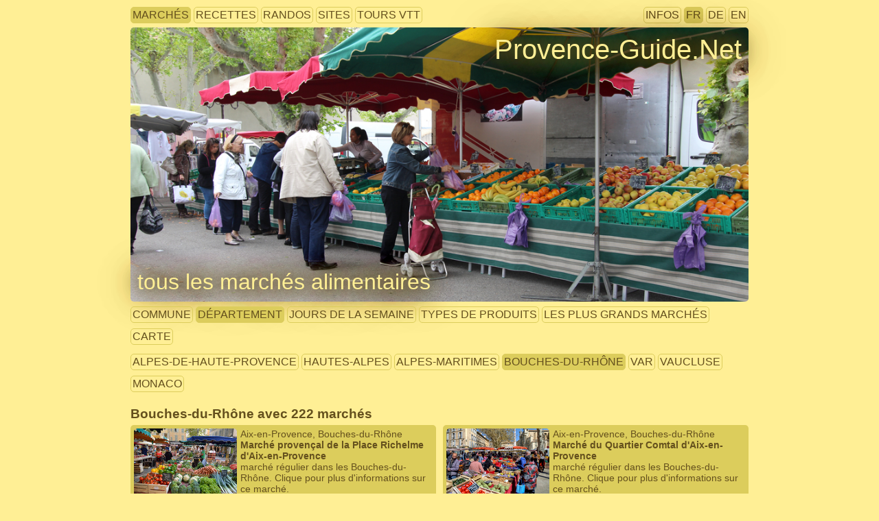

--- FILE ---
content_type: text/html; charset=UTF-8
request_url: https://www.provence-guide.net/marches/?jour=3&year=&prod=truffes&dept=98n&comm=&lang=fr
body_size: 12369
content:
<!DOCTYPE html PUBLIC "-//W3C//DTD XHTML 1.0 Strict//EN"
  "http://www.w3.org/TR/xhtml1/DTD/xhtml1-strict.dtd">
<html xmlns="http://www.w3.org/1999/xhtml" xml:lang="fr" lang="fr">
<head>
  <title>Marchés de Provence</title>
  <meta http-equiv="Content-Type" content="text/html; charset=UTF-8" />
  <meta http-equiv="imagetoolbar" content="no" />
  <meta name="viewport" content="width=device-width, initial-scale=1.0" />
  <meta name="theme-color" content="#ffef95" />
  <link rel="shortcut icon" type="image/png" href="/pix/icon/favicon.png" />
  <link rel="stylesheet" type="text/css" href="../sys/style.css" />

    <style type="text/css">
      @media only screen and (min-width: 1290px){
        #menuMainGraphic{
          max-width:1250px;
          height:400px;
          background-image:url('/pix/1250/20140422-111342_fruits_au_marche_de_lancon.jpg');
        }
        #menuThem,.menuDlGroup,.listDataSubBlock,h2.listDataBlockTitle{
          max-width: 1250px;
        }
        .listDataDiv{
          width:610px;
          float:left; 
        }
      }
      @media only screen and (min-width: 801px) and (max-width: 1289px){
        #menuMainGraphic{
          max-width:900px; /* A CAUSE DE LA LIMITE DE 900PX POUR LA COLONNE UNIQUE */
          height:400px;
          background-image:url('/pix/1000/20140422-111342_fruits_au_marche_de_lancon.jpg');
        }
      }
      @media only screen and (min-width: 936px) and (max-width: 1289px){
        #menuThem,.menuDlGroup,.listDataSubBlock,h2.listDataBlockTitle,#iconDiv{
          max-width:900px!important;
        }
        .listDataDiv{
          width:435px;
          float:left; 
        }
      }
      @media only screen and (max-width: 935px){
        div.listDataDivLeft{
          margin-right:0px!important;
        }
      }
      @media only screen and (min-width: 601px) and (max-width: 800px){
        #menuMainGraphic{
          max-width:800px;
          height:300px;
          background-image:url('/pix/800/20140422-111342_fruits_au_marche_de_lancon.jpg');
        }
      }
      @media only screen and (min-width: 401px) and (max-width: 600px){
        #menuMainGraphic{
          max-width:600px;
          height:250px;
          background-image:url('/pix/600/20140422-111342_fruits_au_marche_de_lancon.jpg');
        }
        #themeFromGraphic{
          font-size:1.7em;
        }
      }
      @media only screen and (max-width: 400px){
        #menuMainGraphic{
          max-width:400px;
          height:200px;
          background-image:url('/pix/600/20140422-111342_fruits_au_marche_de_lancon.jpg');
        }
        #themeFromGraphic{
          font-size:1.5em;
        }
      }
    </style>
  
</head>
<body>

<div id="menuThem">
  <div id="linkThemes">
    <div class="menuItem menuActive"><a href="/marches/?lang=fr" title="tous les marchés">marchés</a></div>
    <div class="menuItem"><a href="/recettes/?lang=fr" title="toutes les recettes">recettes</a></div>
    <div class="menuItem"><a href="/randos/?lang=fr" title="toutes les randonnées">randos</a></div>
    <div class="menuItem"><a href="/sites/?lang=fr" title="tous les sites uniques">sites</a></div>
    <div class="menuItem"><a href="/velos/?lang=fr" title="tous les tours en vélo tout terrain">tours VTT</a></div>
  </div>
  <div id="infoAndLangs">
    <div class="menuItem"><a href="/infos/?lang=fr" title="auteurs, droits, vos données, mentions légales etc.">infos</a></div>
    <div class="menuItem menuActive"><a href="?lang=fr" title="Voir cette page en français">FR</a></div>
    <div class="menuItem"><a href="?lang=de" title="Voir cette page en allemand">DE</a></div>
    <div class="menuItem"><a href="?lang=en" title="Voir cette page en anglais">EN</a></div>
   </div></div><div id="menuMainGraphic" title="Photo tous droits réservés &copy; André M. Winter (Provence-Guide.Net)">
      <div id="homepageFromGraphic"><a title="page principale" href="/?lang=fr">Provence-Guide.Net</a></div>
      <h1 id="themeFromGraphic"><a href="/marches/?lang=fr" title="retour vers la sélection">tous les marchés alimentaires</a></h1>
      
    </div>
      
<dl class="menuDlGroup">
  <dd class="menuDdGroup">
  <div class="menuItem"><a href="?s=com&lang=fr" title="choisis">commune</a></div>
  <div class="menuItem menuActive"><a href="?s=dep&lang=fr" title="choisis">département</a></div>
  <div class="menuItem"><a href="?s=jds&lang=fr" title="choisis">jours de la semaine</a></div>
  <div class="menuItem"><a href="?s=prd&lang=fr" title="choisis">types de produits</a></div>
  <div class="menuItem"><a href="?s=max&lang=fr" title="choisis">les plus grands marchés</a></div>
  <div class="menuItem"><a href="?s=map&lang=fr" title="choisis">carte</a></div>
  </dd>
</dl>
<dl class="menuDlGroup">
  <dd class="menuDdGroup"><div class="menuItem"><a href="?s=dep4&lang=fr" title="choisis">Alpes-de-Haute-Provence</a></div>
    <div class="menuItem"><a href="?s=dep5&lang=fr" title="choisis">Hautes-Alpes</a></div>
    <div class="menuItem"><a href="?s=dep6&lang=fr" title="choisis">Alpes-Maritimes</a></div>
    <div class="menuItem menuActive"><a href="?s=dep13&lang=fr" title="choisis">Bouches-du-Rhône</a></div>
    <div class="menuItem"><a href="?s=dep83&lang=fr" title="choisis">Var</a></div>
    <div class="menuItem"><a href="?s=dep84&lang=fr" title="choisis">Vaucluse</a></div>
    <div class="menuItem"><a href="?s=dep98&lang=fr" title="choisis">Monaco</a></div>
    
  </dd>
</dl><h2 class="listDataBlockTitle">Bouches-du-Rhône  avec 222 marchés</h2><div class="listDataSubBlock">
    <div class="listDataDiv listDataDivLeft"><a title="Marché provençal de la Place Richelme d'Aix-en-Provence" href="/marches/provencaux.php?id=2348&lang=fr">
      <img class="listThumb" src="/pix/150x100/20180807-112231_marche_aix_richelme.jpg" alt="thumbnail"/>
      <div class="listItemSimple">Aix-en-Provence, Bouches-du-Rhône</div>
      <div class="listItemSimple listItemTitle">Marché provençal de la Place Richelme d'Aix-en-Provence</div>
      <div class="listItemSimple">marché régulier dans les Bouches-du-Rhône. Clique pour plus d'informations sur ce marché.</div>
    </a></div>
    
    <div class="listDataDiv"><a title="Marché du Quartier Comtal d'Aix-en-Provence" href="/marches/provencaux.php?id=2349&lang=fr">
      <img class="listThumb" src="/pix/150x100/20220505-111111_aix-en-provence_marche_pl-precheurs.jpg" alt="thumbnail"/>
      <div class="listItemSimple">Aix-en-Provence, Bouches-du-Rhône</div>
      <div class="listItemSimple listItemTitle">Marché du Quartier Comtal d'Aix-en-Provence</div>
      <div class="listItemSimple">marché régulier dans les Bouches-du-Rhône. Clique pour plus d'informations sur ce marché.</div>
    </a></div>
    <div style="clear:left;"></div>
    <div class="listDataDiv listDataDivLeft"><a title="Marché du Pont de Béraud à Aix-en-Provence" href="/marches/provencaux.php?id=2356&lang=fr">
      <img class="listThumb" src="/pix/150x100/20230502-111915_radis_sur_la_place_richelme.jpg" alt="thumbnail"/>
      <div class="listItemSimple">Aix-en-Provence, Bouches-du-Rhône</div>
      <div class="listItemSimple listItemTitle">Marché du Pont de Béraud à Aix-en-Provence</div>
      <div class="listItemSimple">marché régulier dans les Bouches-du-Rhône. Clique pour plus d'informations sur ce marché.</div>
    </a></div>
    
    <div class="listDataDiv"><a title="Marché de Puyricard à Aix-en-Provence" href="/marches/provencaux.php?id=2360&lang=fr">
      <img class="listThumb" src="/pix/150x100/20200104-121007_raisins_conventionnels_au_marche_d_auriol.jpg" alt="thumbnail"/>
      <div class="listItemSimple">Aix-en-Provence, Bouches-du-Rhône</div>
      <div class="listItemSimple listItemTitle">Marché de Puyricard à Aix-en-Provence</div>
      <div class="listItemSimple">marché régulier dans les Bouches-du-Rhône. Clique pour plus d'informations sur ce marché.</div>
    </a></div>
    <div style="clear:left;"></div>
    <div class="listDataDiv listDataDivLeft"><a title="Marché du Jas-de-Bouffan à Aix-en-Provence" href="/marches/provencaux.php?id=2351&lang=fr">
      <img class="listThumb" src="/pix/150x100/20230502-111502_etal_de_saucissons_sur_la_place_richelme.jpg" alt="thumbnail"/>
      <div class="listItemSimple">Aix-en-Provence, Bouches-du-Rhône</div>
      <div class="listItemSimple listItemTitle">Marché du Jas-de-Bouffan à Aix-en-Provence</div>
      <div class="listItemSimple">marché régulier dans les Bouches-du-Rhône. Clique pour plus d'informations sur ce marché.</div>
    </a></div>
    
    <div class="listDataDiv"><a title="Marché de Val Saint André à Aix-en-Provence" href="/marches/provencaux.php?id=2353&lang=fr">
      <img class="listThumb" src="/pix/150x100/20080904-084609_aubergines_marche_aix.jpg" alt="thumbnail"/>
      <div class="listItemSimple">Aix-en-Provence, Bouches-du-Rhône</div>
      <div class="listItemSimple listItemTitle">Marché de Val Saint André à Aix-en-Provence</div>
      <div class="listItemSimple">marché régulier dans les Bouches-du-Rhône. Clique pour plus d'informations sur ce marché.</div>
    </a></div>
    <div style="clear:left;"></div>
    <div class="listDataDiv listDataDivLeft"><a title="Marché de Luynes à Aix-en-Provence" href="/marches/provencaux.php?id=2362&lang=fr">
      <img class="listThumb" src="/pix/150x100/20230502-111917_tomates_vertes_sur_la_place_richelme.jpg" alt="thumbnail"/>
      <div class="listItemSimple">Aix-en-Provence, Bouches-du-Rhône</div>
      <div class="listItemSimple listItemTitle">Marché de Luynes à Aix-en-Provence</div>
      <div class="listItemSimple">marché régulier dans les Bouches-du-Rhône. Clique pour plus d'informations sur ce marché.</div>
    </a></div>
    
    <div class="listDataDiv"><a title="Marché des producteurs du soir du PEM Krypton" href="/marches/provencaux.php?id=382&lang=fr">
      <img class="listThumb" src="/pix/150x100/20120520-093443_artichauts_sur_le_marche_de_gardanne.jpg" alt="thumbnail"/>
      <div class="listItemSimple">Aix-en-Provence, Bouches-du-Rhône</div>
      <div class="listItemSimple listItemTitle">Marché des producteurs du soir du PEM Krypton</div>
      <div class="listItemSimple">marché de producteurs du soir dans les Bouches-du-Rhône. Clique pour plus d'informations sur ce marché.</div>
    </a></div>
    <div style="clear:left;"></div>
    <div class="listDataDiv listDataDivLeft"><a title="Marché des Milles à Aix-en-Provence" href="/marches/provencaux.php?id=2363&lang=fr">
      <img class="listThumb" src="/pix/150x100/20110806-100359_fromages_marche_aix.jpg" alt="thumbnail"/>
      <div class="listItemSimple">Aix-en-Provence, Bouches-du-Rhône</div>
      <div class="listItemSimple listItemTitle">Marché des Milles à Aix-en-Provence</div>
      <div class="listItemSimple">marché régulier dans les Bouches-du-Rhône. Clique pour plus d'informations sur ce marché.</div>
    </a></div>
    
    <div class="listDataDiv"><a title="Marché de Saint Eutrope à Aix-en-Provence" href="/marches/provencaux.php?id=2358&lang=fr">
      <img class="listThumb" src="/pix/150x100/20200104-121003_oranges_clementines_et_raisins_conventionnels_au_marche_d_auriol.jpg" alt="thumbnail"/>
      <div class="listItemSimple">Aix-en-Provence, Bouches-du-Rhône</div>
      <div class="listItemSimple listItemTitle">Marché de Saint Eutrope à Aix-en-Provence</div>
      <div class="listItemSimple">marché régulier dans les Bouches-du-Rhône. Clique pour plus d'informations sur ce marché.</div>
    </a></div>
    <div style="clear:left;"></div>
    <div class="listDataDiv listDataDivLeft"><a title="Marché de l'Encagnane à Aix-en-Provence" href="/marches/provencaux.php?id=2365&lang=fr">
      <img class="listThumb" src="/pix/150x100/20181026-110900_aix-encagnane_mp-cabinetcourbi.jpg" alt="thumbnail"/>
      <div class="listItemSimple">Aix-en-Provence, Bouches-du-Rhône</div>
      <div class="listItemSimple listItemTitle">Marché de l'Encagnane à Aix-en-Provence</div>
      <div class="listItemSimple">marché régulier dans les Bouches-du-Rhône. Clique pour plus d'informations sur ce marché.</div>
    </a></div>
    
    <div class="listDataDiv"><a title="Stand du poissonnier du Pont de l'Arc à Aix-en-Provence" href="/marches/provencaux.php?id=487&lang=fr">
      <img class="listThumb" src="/pix/150x100/20150904-101000_poisson_pb-stocksnap.jpg" alt="thumbnail"/>
      <div class="listItemSimple">Aix-en-Provence, Bouches-du-Rhône</div>
      <div class="listItemSimple listItemTitle">Stand du poissonnier du Pont de l'Arc à Aix-en-Provence</div>
      <div class="listItemSimple">stand du poissonnier dans les Bouches-du-Rhône. Clique pour plus d'informations sur ce marché.</div>
    </a></div>
    <div style="clear:left;"></div>
    <div class="listDataDiv listDataDivLeft"><a title="Marché d'Allauch" href="/marches/provencaux.php?id=2367&lang=fr">
      <img class="listThumb" src="/pix/150x100/20130319-115236_tomates.jpg" alt="thumbnail"/>
      <div class="listItemSimple">Allauch, Bouches-du-Rhône</div>
      <div class="listItemSimple listItemTitle">Marché d'Allauch</div>
      <div class="listItemSimple">marché régulier dans les Bouches-du-Rhône. Clique pour plus d'informations sur ce marché.</div>
    </a></div>
    
    <div class="listDataDiv"><a title="Marché bio de producteurs d'Allauch" href="/marches/provencaux.php?id=489&lang=fr">
      <img class="listThumb" src="/pix/150x100/20200304-141900_legumes.jpg" alt="thumbnail"/>
      <div class="listItemSimple">Allauch, Bouches-du-Rhône</div>
      <div class="listItemSimple listItemTitle">Marché bio de producteurs d'Allauch</div>
      <div class="listItemSimple">marché bio de producteurs dans les Bouches-du-Rhône. Clique pour plus d'informations sur ce marché.</div>
    </a></div>
    <div style="clear:left;"></div>
    <div class="listDataDiv listDataDivLeft"><a title="Marché d'Alleins" href="/marches/provencaux.php?id=2368&lang=fr">
      <img class="listThumb" src="/pix/150x100/20230505-102225_stand_de_fruits_sur_le_marche_de_mallemort.jpg" alt="thumbnail"/>
      <div class="listItemSimple">Alleins, Bouches-du-Rhône</div>
      <div class="listItemSimple listItemTitle">Marché d'Alleins</div>
      <div class="listItemSimple">marché régulier dans les Bouches-du-Rhône. Clique pour plus d'informations sur ce marché.</div>
    </a></div>
    
    <div class="listDataDiv"><a title="Marché du Boulevard des Lices d'Arles" href="/marches/provencaux.php?id=2370&lang=fr">
      <img class="listThumb" src="/pix/150x100/20080906-103513_marche_arles.jpg" alt="thumbnail"/>
      <div class="listItemSimple">Arles, Bouches-du-Rhône</div>
      <div class="listItemSimple listItemTitle">Marché du Boulevard des Lices d'Arles</div>
      <div class="listItemSimple">marché régulier dans les Bouches-du-Rhône. Clique pour plus d'informations sur ce marché.</div>
    </a></div>
    <div style="clear:left;"></div>
    <div class="listDataDiv listDataDivLeft"><a title="Marché du Boulevard Émile-Combes d'Arles" href="/marches/provencaux.php?id=2369&lang=fr">
      <img class="listThumb" src="/pix/150x100/20080607-082906_marche_arles_emile_combes.jpg" alt="thumbnail"/>
      <div class="listItemSimple">Arles, Bouches-du-Rhône</div>
      <div class="listItemSimple listItemTitle">Marché du Boulevard Émile-Combes d'Arles</div>
      <div class="listItemSimple">marché régulier dans les Bouches-du-Rhône. Clique pour plus d'informations sur ce marché.</div>
    </a></div>
    
    <div class="listDataDiv"><a title="Marché de Salin-de-Giraud" href="/marches/provencaux.php?id=2373&lang=fr">
      <img class="listThumb" src="/pix/150x100/20101030-104757_apt_marche_chataigne_grenade.jpg" alt="thumbnail"/>
      <div class="listItemSimple">Arles, Bouches-du-Rhône</div>
      <div class="listItemSimple listItemTitle">Marché de Salin-de-Giraud</div>
      <div class="listItemSimple">marché régulier dans les Bouches-du-Rhône. Clique pour plus d'informations sur ce marché.</div>
    </a></div>
    <div style="clear:left;"></div>
    <div class="listDataDiv listDataDivLeft"><a title="Marché paysan d'Arles" href="/marches/provencaux.php?id=2581&lang=fr">
      <img class="listThumb" src="/pix/150x100/20130726-100509_cagettes_de_legumes_au_marche_de_cotignac.jpg" alt="thumbnail"/>
      <div class="listItemSimple">Arles, Bouches-du-Rhône</div>
      <div class="listItemSimple listItemTitle">Marché paysan d'Arles</div>
      <div class="listItemSimple">marché de producteurs dans les Bouches-du-Rhône. Clique pour plus d'informations sur ce marché.</div>
    </a></div>
    
    <div class="listDataDiv"><a title="Marché du Mas Thibert" href="/marches/provencaux.php?id=2371&lang=fr">
      <img class="listThumb" src="/pix/150x100/20080503-100005_artichaut_apt_marche.jpg" alt="thumbnail"/>
      <div class="listItemSimple">Arles, Bouches-du-Rhône</div>
      <div class="listItemSimple listItemTitle">Marché du Mas Thibert</div>
      <div class="listItemSimple">marché régulier dans les Bouches-du-Rhône. Clique pour plus d'informations sur ce marché.</div>
    </a></div>
    <div style="clear:left;"></div>
    <div class="listDataDiv listDataDivLeft"><a title="Marché d'Aubagne" href="/marches/provencaux.php?id=2374&lang=fr">
      <img class="listThumb" src="/pix/150x100/20250105-115351_le_marche_d_aubagne_au_pied_du_centre_ancien.jpg" alt="thumbnail"/>
      <div class="listItemSimple">Aubagne, Bouches-du-Rhône</div>
      <div class="listItemSimple listItemTitle">Marché d'Aubagne</div>
      <div class="listItemSimple">marché régulier dans les Bouches-du-Rhône. Clique pour plus d'informations sur ce marché.</div>
    </a></div>
    
    <div class="listDataDiv"><a title="Marché coopératif agricole Chez les Producteurs de Napollon à Aubagne" href="/marches/provencaux.php?id=838&lang=fr">
      <img class="listThumb" src="/pix/150x100/20190430-115104_tomates_provencales_au_marche_de_lorgues.jpg" alt="thumbnail"/>
      <div class="listItemSimple">Aubagne, Bouches-du-Rhône</div>
      <div class="listItemSimple listItemTitle">Marché coopératif agricole Chez les Producteurs de Napollon à Aubagne</div>
      <div class="listItemSimple">marché coopératif agricole dans les Bouches-du-Rhône. Clique pour plus d'informations sur ce marché.</div>
    </a></div>
    <div style="clear:left;"></div>
    <div class="listDataDiv listDataDivLeft"><a title="Marché d'Aureille" href="/marches/provencaux.php?id=2375&lang=fr">
      <img class="listThumb" src="/pix/150x100/20250925-103330_les_stands_sur_le_marche_d_aureille.jpg" alt="thumbnail"/>
      <div class="listItemSimple">Aureille, Bouches-du-Rhône</div>
      <div class="listItemSimple listItemTitle">Marché d'Aureille</div>
      <div class="listItemSimple">marché régulier dans les Bouches-du-Rhône. Clique pour plus d'informations sur ce marché.</div>
    </a></div>
    
    <div class="listDataDiv"><a title="Marché d'Auriol" href="/marches/provencaux.php?id=2376&lang=fr">
      <img class="listThumb" src="/pix/150x100/20200104-123438_salade_frisee_de_provence_au_marche_d_auriol.jpg" alt="thumbnail"/>
      <div class="listItemSimple">Auriol, Bouches-du-Rhône</div>
      <div class="listItemSimple listItemTitle">Marché d'Auriol</div>
      <div class="listItemSimple">marché régulier dans les Bouches-du-Rhône. Clique pour plus d'informations sur ce marché.</div>
    </a></div>
    <div style="clear:left;"></div>
    <div class="listDataDiv listDataDivLeft"><a title="Primeur Terre de Provence" href="/marches/provencaux.php?id=663&lang=fr">
      <img class="listThumb" src="/pix/150x100/20211026-095841_citrons_et_oranges_sur_le_marche_de_gareoult_en_automne-1.jpg" alt="thumbnail"/>
      <div class="listItemSimple">Auriol, Bouches-du-Rhône</div>
      <div class="listItemSimple listItemTitle">Primeur Terre de Provence</div>
      <div class="listItemSimple">marché coopératif agricole dans les Bouches-du-Rhône. Clique pour plus d'informations sur ce marché.</div>
    </a></div>
    
    <div class="listDataDiv"><a title="Marché du jeudi de Berre-l'Étang" href="/marches/provencaux.php?id=2380&lang=fr">
      <img class="listThumb" src="/pix/150x100/20100527-101541_nougats_marche_stand_aix.jpg" alt="thumbnail"/>
      <div class="listItemSimple">Berre-l'Étang, Bouches-du-Rhône</div>
      <div class="listItemSimple listItemTitle">Marché du jeudi de Berre-l'Étang</div>
      <div class="listItemSimple">marché régulier dans les Bouches-du-Rhône. Clique pour plus d'informations sur ce marché.</div>
    </a></div>
    <div style="clear:left;"></div>
    <div class="listDataDiv listDataDivLeft"><a title="Marché du dimanche de Berre-l'Étang" href="/marches/provencaux.php?id=2381&lang=fr">
      <img class="listThumb" src="/pix/150x100/20070921-100946_nice_cours_saleya_marche_ail_poivrons.jpg" alt="thumbnail"/>
      <div class="listItemSimple">Berre-l'Étang, Bouches-du-Rhône</div>
      <div class="listItemSimple listItemTitle">Marché du dimanche de Berre-l'Étang</div>
      <div class="listItemSimple">marché régulier dans les Bouches-du-Rhône. Clique pour plus d'informations sur ce marché.</div>
    </a></div>
    
    <div class="listDataDiv"><a title="Marché de producteurs des campagnes Berroises" href="/marches/provencaux.php?id=2379&lang=fr">
      <img class="listThumb" src="/pix/150x100/20240413-110445_stands_sur_le_marche_de_producteurs_de_berre.jpg" alt="thumbnail"/>
      <div class="listItemSimple">Berre-l'Étang, Bouches-du-Rhône</div>
      <div class="listItemSimple listItemTitle">Marché de producteurs des campagnes Berroises</div>
      <div class="listItemSimple">marché de producteurs dans les Bouches-du-Rhône. Clique pour plus d'informations sur ce marché.</div>
    </a></div>
    <div style="clear:left;"></div>
    <div class="listDataDiv listDataDivLeft"><a title="Marché de Bouc-Bel-Air" href="/marches/provencaux.php?id=2559&lang=fr">
      <img class="listThumb" src="/pix/150x100/20150811-105612_poires_marche_vaison.jpg" alt="thumbnail"/>
      <div class="listItemSimple">Bouc-Bel-Air, Bouches-du-Rhône</div>
      <div class="listItemSimple listItemTitle">Marché de Bouc-Bel-Air</div>
      <div class="listItemSimple">marché régulier dans les Bouches-du-Rhône. Clique pour plus d'informations sur ce marché.</div>
    </a></div>
    
    <div class="listDataDiv"><a title="Marché du Vieux Bouilladisse" href="/marches/provencaux.php?id=2383&lang=fr">
      <img class="listThumb" src="/pix/150x100/20130314-102217_marche_printemps_bouilladisse.jpg" alt="thumbnail"/>
      <div class="listItemSimple">La Bouilladisse, Bouches-du-Rhône</div>
      <div class="listItemSimple listItemTitle">Marché du Vieux Bouilladisse</div>
      <div class="listItemSimple">marché régulier dans les Bouches-du-Rhône. Clique pour plus d'informations sur ce marché.</div>
    </a></div>
    <div style="clear:left;"></div>
    <div class="listDataDiv listDataDivLeft"><a title="Marché de Cabannes" href="/marches/provencaux.php?id=2385&lang=fr">
      <img class="listThumb" src="/pix/150x100/20080904-084528_stand_legumes_pl-richleme_aix_marche.jpg" alt="thumbnail"/>
      <div class="listItemSimple">Cabannes, Bouches-du-Rhône</div>
      <div class="listItemSimple listItemTitle">Marché de Cabannes</div>
      <div class="listItemSimple">marché régulier dans les Bouches-du-Rhône. Clique pour plus d'informations sur ce marché.</div>
    </a></div>
    
    <div class="listDataDiv"><a title="Marché paysan Halle de producteurs Terres de Provence du Plan de Campagne" href="/marches/provencaux.php?id=2388&lang=fr">
      <img class="listThumb" src="/pix/150x100/20160727-100217_courgettes_cagettes_marche_malaucene.jpg" alt="thumbnail"/>
      <div class="listItemSimple">Cabriès, Bouches-du-Rhône</div>
      <div class="listItemSimple listItemTitle">Marché paysan Halle de producteurs Terres de Provence du Plan de Campagne</div>
      <div class="listItemSimple">marché paysan au gros dans les Bouches-du-Rhône. Clique pour plus d'informations sur ce marché.</div>
    </a></div>
    <div style="clear:left;"></div>
    <div class="listDataDiv listDataDivLeft"><a title="Marché de Cabriès" href="/marches/provencaux.php?id=2387&lang=fr">
      <img class="listThumb" src="/pix/150x100/20160808-095500_etal-marche.jpg" alt="thumbnail"/>
      <div class="listItemSimple">Cabriès, Bouches-du-Rhône</div>
      <div class="listItemSimple listItemTitle">Marché de Cabriès</div>
      <div class="listItemSimple">marché régulier dans les Bouches-du-Rhône. Clique pour plus d'informations sur ce marché.</div>
    </a></div>
    
    <div class="listDataDiv"><a title="Marché de Carnoux-en-Provence" href="/marches/provencaux.php?id=2390&lang=fr">
      <img class="listThumb" src="/pix/150x100/20250104-103357_stand_de_fruits_sur_le_marche_de_l_estaque_en_hiver.jpg" alt="thumbnail"/>
      <div class="listItemSimple">Carnoux-en-Provence, Bouches-du-Rhône</div>
      <div class="listItemSimple listItemTitle">Marché de Carnoux-en-Provence</div>
      <div class="listItemSimple">marché régulier dans les Bouches-du-Rhône. Clique pour plus d'informations sur ce marché.</div>
    </a></div>
    <div style="clear:left;"></div>
    <div class="listDataDiv listDataDivLeft"><a title="Marché de Carry-le-Rouet" href="/marches/provencaux.php?id=2391&lang=fr">
      <img class="listThumb" src="/pix/150x100/20070102-131357_bidons_huile-olive_lorgues_marche_alain-villaret.jpg" alt="thumbnail"/>
      <div class="listItemSimple">Carry-le-Rouet, Bouches-du-Rhône</div>
      <div class="listItemSimple listItemTitle">Marché de Carry-le-Rouet</div>
      <div class="listItemSimple">marché régulier dans les Bouches-du-Rhône. Clique pour plus d'informations sur ce marché.</div>
    </a></div>
    
    <div class="listDataDiv"><a title="Stand de pêcheurs du port de Carry-le-Rouet" href="/marches/provencaux.php?id=2596&lang=fr">
      <img class="listThumb" src="/pix/150x100/20181024-094453_rougets.jpg" alt="thumbnail"/>
      <div class="listItemSimple">Carry-le-Rouet, Bouches-du-Rhône</div>
      <div class="listItemSimple listItemTitle">Stand de pêcheurs du port de Carry-le-Rouet</div>
      <div class="listItemSimple">stand de pêcheurs dans les Bouches-du-Rhône. Clique pour plus d'informations sur ce marché.</div>
    </a></div>
    <div style="clear:left;"></div>
    <div class="listDataDiv listDataDivLeft"><a title="Marché de Cassis" href="/marches/provencaux.php?id=2392&lang=fr">
      <img class="listThumb" src="/pix/150x100/20140509-112948_marche_cassis_fleurs_place-baragnon.jpg" alt="thumbnail"/>
      <div class="listItemSimple">Cassis, Bouches-du-Rhône</div>
      <div class="listItemSimple listItemTitle">Marché de Cassis</div>
      <div class="listItemSimple">marché régulier dans les Bouches-du-Rhône. Clique pour plus d'informations sur ce marché.</div>
    </a></div>
    
    <div class="listDataDiv"><a title="Marché paysan de Cassis" href="/marches/provencaux.php?id=2567&lang=fr">
      <img class="listThumb" src="/pix/150x100/20060820-100000_marche_cassis.jpg" alt="thumbnail"/>
      <div class="listItemSimple">Cassis, Bouches-du-Rhône</div>
      <div class="listItemSimple listItemTitle">Marché paysan de Cassis</div>
      <div class="listItemSimple">marché de producteurs dans les Bouches-du-Rhône. Clique pour plus d'informations sur ce marché.</div>
    </a></div>
    <div style="clear:left;"></div>
    <div class="listDataDiv listDataDivLeft"><a title="Stand de pêcheurs du port de Cassis" href="/marches/provencaux.php?id=2393&lang=fr">
      <img class="listThumb" src="/pix/150x100/20120223-141213_cassis_port.jpg" alt="thumbnail"/>
      <div class="listItemSimple">Cassis, Bouches-du-Rhône</div>
      <div class="listItemSimple listItemTitle">Stand de pêcheurs du port de Cassis</div>
      <div class="listItemSimple">stand de pêcheurs dans les Bouches-du-Rhône. Clique pour plus d'informations sur ce marché.</div>
    </a></div>
    
    <div class="listDataDiv"><a title="Marché de Ceyreste" href="/marches/provencaux.php?id=2394&lang=fr">
      <img class="listThumb" src="/pix/150x100/20211029-110356_le_marche_de_ceyreste_devant_la_mairie.jpg" alt="thumbnail"/>
      <div class="listItemSimple">Ceyreste, Bouches-du-Rhône</div>
      <div class="listItemSimple listItemTitle">Marché de Ceyreste</div>
      <div class="listItemSimple">marché régulier dans les Bouches-du-Rhône. Clique pour plus d'informations sur ce marché.</div>
    </a></div>
    <div style="clear:left;"></div>
    <div class="listDataDiv listDataDivLeft"><a title="Marché du soir des producteurs de Ceyreste" href="/marches/provencaux.php?id=490&lang=fr">
      <img class="listThumb" src="/pix/150x100/20190322-105058_ail.jpg" alt="thumbnail"/>
      <div class="listItemSimple">Ceyreste, Bouches-du-Rhône</div>
      <div class="listItemSimple listItemTitle">Marché du soir des producteurs de Ceyreste</div>
      <div class="listItemSimple">marché de producteurs du soir dans les Bouches-du-Rhône. Clique pour plus d'informations sur ce marché.</div>
    </a></div>
    
    <div class="listDataDiv"><a title="Marché de Charleval" href="/marches/provencaux.php?id=2395&lang=fr">
      <img class="listThumb" src="/pix/150x100/20240420-100243_stands_du_marche_a_charleval.jpg" alt="thumbnail"/>
      <div class="listItemSimple">Charleval, Bouches-du-Rhône</div>
      <div class="listItemSimple listItemTitle">Marché de Charleval</div>
      <div class="listItemSimple">marché régulier dans les Bouches-du-Rhône. Clique pour plus d'informations sur ce marché.</div>
    </a></div>
    <div style="clear:left;"></div>
    <div class="listDataDiv listDataDivLeft"><a title="Marché de Châteauneuf-le-Rouge" href="/marches/provencaux.php?id=2396&lang=fr">
      <img class="listThumb" src="/pix/150x100/20130720-101802_stand_de_legumes_au_marche_d_apt.jpg" alt="thumbnail"/>
      <div class="listItemSimple">Châteauneuf-le-Rouge, Bouches-du-Rhône</div>
      <div class="listItemSimple listItemTitle">Marché de Châteauneuf-le-Rouge</div>
      <div class="listItemSimple">marché régulier dans les Bouches-du-Rhône. Clique pour plus d'informations sur ce marché.</div>
    </a></div>
    
    <div class="listDataDiv"><a title="Marché de Châteauneuf-les-Martigues" href="/marches/provencaux.php?id=2397&lang=fr">
      <img class="listThumb" src="/pix/150x100/20140702-074053_saucisson_alpes_castellane_marche.jpg" alt="thumbnail"/>
      <div class="listItemSimple">Châteauneuf-les-Martigues, Bouches-du-Rhône</div>
      <div class="listItemSimple listItemTitle">Marché de Châteauneuf-les-Martigues</div>
      <div class="listItemSimple">marché régulier dans les Bouches-du-Rhône. Clique pour plus d'informations sur ce marché.</div>
    </a></div>
    <div style="clear:left;"></div>
    <div class="listDataDiv listDataDivLeft"><a title="Marché dominical de Châteaurenard" href="/marches/provencaux.php?id=2399&lang=fr">
      <img class="listThumb" src="/pix/150x100/20170414-103350_stand-miel_stes-maries.jpg" alt="thumbnail"/>
      <div class="listItemSimple">Châteaurenard, Bouches-du-Rhône</div>
      <div class="listItemSimple listItemTitle">Marché dominical de Châteaurenard</div>
      <div class="listItemSimple">marché régulier dans les Bouches-du-Rhône. Clique pour plus d'informations sur ce marché.</div>
    </a></div>
    
    <div class="listDataDiv"><a title="Marché des producteurs de Châteaurenard" href="/marches/provencaux.php?id=2400&lang=fr">
      <img class="listThumb" src="/pix/150x100/20160805-094008_amandes-coques.jpg" alt="thumbnail"/>
      <div class="listItemSimple">Châteaurenard, Bouches-du-Rhône</div>
      <div class="listItemSimple listItemTitle">Marché des producteurs de Châteaurenard</div>
      <div class="listItemSimple">marché de producteurs dans les Bouches-du-Rhône. Clique pour plus d'informations sur ce marché.</div>
    </a></div>
    <div style="clear:left;"></div>
    <div class="listDataDiv listDataDivLeft"><a title="Halles marchandes de Châteaurenard" href="/marches/provencaux.php?id=2597&lang=fr">
      <img class="listThumb" src="/pix/150x100/20150811-102446_tete_cochon_marche_vaison.jpg" alt="thumbnail"/>
      <div class="listItemSimple">Châteaurenard, Bouches-du-Rhône</div>
      <div class="listItemSimple listItemTitle">Halles marchandes de Châteaurenard</div>
      <div class="listItemSimple">halles marchandes dans les Bouches-du-Rhône. Clique pour plus d'informations sur ce marché.</div>
    </a></div>
    
    <div class="listDataDiv"><a title="Petit marché de la Crau à Châteaurenard" href="/marches/provencaux.php?id=486&lang=fr">
      <img class="listThumb" src="/pix/150x100/20040305-110816_saucisson-sec-lyon_fl-inra-dist.jpg" alt="thumbnail"/>
      <div class="listItemSimple">Châteaurenard, Bouches-du-Rhône</div>
      <div class="listItemSimple listItemTitle">Petit marché de la Crau à Châteaurenard</div>
      <div class="listItemSimple">marché régulier dans les Bouches-du-Rhône. Clique pour plus d'informations sur ce marché.</div>
    </a></div>
    <div style="clear:left;"></div>
    <div class="listDataDiv listDataDivLeft"><a title="Marché provençal de la Ciotat" href="/marches/provencaux.php?id=2401&lang=fr">
      <img class="listThumb" src="/pix/150x100/20151229-115225_scene_mache_la_ciotat.jpg" alt="thumbnail"/>
      <div class="listItemSimple">La Ciotat, Bouches-du-Rhône</div>
      <div class="listItemSimple listItemTitle">Marché provençal de la Ciotat</div>
      <div class="listItemSimple">marché régulier dans les Bouches-du-Rhône. Clique pour plus d'informations sur ce marché.</div>
    </a></div>
    
    <div class="listDataDiv"><a title="Marché dominical de la Ciotat" href="/marches/provencaux.php?id=2402&lang=fr">
      <img class="listThumb" src="/pix/150x100/20120108-123403_la_ciotat_marche_hiver.jpg" alt="thumbnail"/>
      <div class="listItemSimple">La Ciotat, Bouches-du-Rhône</div>
      <div class="listItemSimple listItemTitle">Marché dominical de la Ciotat</div>
      <div class="listItemSimple">marché régulier dans les Bouches-du-Rhône. Clique pour plus d'informations sur ce marché.</div>
    </a></div>
    <div style="clear:left;"></div>
    <div class="listDataDiv listDataDivLeft"><a title="Marché bio de producteurs de la Ciotat" href="/marches/provencaux.php?id=2582&lang=fr">
      <img class="listThumb" src="/pix/150x100/20190427-121655_legumes_au_marche_de_producteurs_a_la_ciotat.jpg" alt="thumbnail"/>
      <div class="listItemSimple">La Ciotat, Bouches-du-Rhône</div>
      <div class="listItemSimple listItemTitle">Marché bio de producteurs de la Ciotat</div>
      <div class="listItemSimple">marché bio de producteurs dans les Bouches-du-Rhône. Clique pour plus d'informations sur ce marché.</div>
    </a></div>
    
    <div class="listDataDiv"><a title="Marché aux poissons du port de la Ciotat" href="/marches/provencaux.php?id=2606&lang=fr">
      <img class="listThumb" src="/pix/150x100/20170607-161216_rascasse_pb-ulleo.jpg" alt="thumbnail"/>
      <div class="listItemSimple">La Ciotat, Bouches-du-Rhône</div>
      <div class="listItemSimple listItemTitle">Marché aux poissons du port de la Ciotat</div>
      <div class="listItemSimple">stand de pêcheurs dans les Bouches-du-Rhône. Clique pour plus d'informations sur ce marché.</div>
    </a></div>
    <div style="clear:left;"></div>
    <div class="listDataDiv listDataDivLeft"><a title="Marché de Cornillon" href="/marches/provencaux.php?id=2403&lang=fr">
      <img class="listThumb" src="/pix/150x100/20130319-115234_tomates.jpg" alt="thumbnail"/>
      <div class="listItemSimple">Cornillon-Confoux, Bouches-du-Rhône</div>
      <div class="listItemSimple listItemTitle">Marché de Cornillon</div>
      <div class="listItemSimple">marché régulier dans les Bouches-du-Rhône. Clique pour plus d'informations sur ce marché.</div>
    </a></div>
    
    <div class="listDataDiv"><a title="Marché de Coudoux" href="/marches/provencaux.php?id=2404&lang=fr">
      <img class="listThumb" src="/pix/150x100/20140422-115021_marche_coudoux.jpg" alt="thumbnail"/>
      <div class="listItemSimple">Coudoux, Bouches-du-Rhône</div>
      <div class="listItemSimple listItemTitle">Marché de Coudoux</div>
      <div class="listItemSimple">marché régulier dans les Bouches-du-Rhône. Clique pour plus d'informations sur ce marché.</div>
    </a></div>
    <div style="clear:left;"></div>
    <div class="listDataDiv listDataDivLeft"><a title="Marché de Cuges-les-Pins" href="/marches/provencaux.php?id=2405&lang=fr">
      <img class="listThumb" src="/pix/150x100/20150811-102822_tapenade_marche_vaison.jpg" alt="thumbnail"/>
      <div class="listItemSimple">Cuges-les-Pins, Bouches-du-Rhône</div>
      <div class="listItemSimple listItemTitle">Marché de Cuges-les-Pins</div>
      <div class="listItemSimple">marché régulier dans les Bouches-du-Rhône. Clique pour plus d'informations sur ce marché.</div>
    </a></div>
    
    <div class="listDataDiv"><a title="Marché de la Destrousse" href="/marches/provencaux.php?id=2406&lang=fr">
      <img class="listThumb" src="/pix/150x100/20100513-110400_asperges_gard_marche_aix.jpg" alt="thumbnail"/>
      <div class="listItemSimple">La Destrousse, Bouches-du-Rhône</div>
      <div class="listItemSimple listItemTitle">Marché de la Destrousse</div>
      <div class="listItemSimple">marché régulier dans les Bouches-du-Rhône. Clique pour plus d'informations sur ce marché.</div>
    </a></div>
    <div style="clear:left;"></div>
    <div class="listDataDiv listDataDivLeft"><a title="Marché d'Éguilles" href="/marches/provencaux.php?id=2407&lang=fr">
      <img class="listThumb" src="/pix/150x100/20100522-095611_panniers_fraises_marche_riez.jpg" alt="thumbnail"/>
      <div class="listItemSimple">Éguilles, Bouches-du-Rhône</div>
      <div class="listItemSimple listItemTitle">Marché d'Éguilles</div>
      <div class="listItemSimple">marché régulier dans les Bouches-du-Rhône. Clique pour plus d'informations sur ce marché.</div>
    </a></div>
    
    <div class="listDataDiv"><a title="Marché du samedi d'Ensuès" href="/marches/provencaux.php?id=2408&lang=fr">
      <img class="listThumb" src="/pix/150x100/20120501-110019_olives_louches_marche_malaucene.jpg" alt="thumbnail"/>
      <div class="listItemSimple">Ensuès-la-Redonne, Bouches-du-Rhône</div>
      <div class="listItemSimple listItemTitle">Marché du samedi d'Ensuès</div>
      <div class="listItemSimple">marché régulier dans les Bouches-du-Rhône. Clique pour plus d'informations sur ce marché.</div>
    </a></div>
    <div style="clear:left;"></div>
    <div class="listDataDiv listDataDivLeft"><a title="Marché du mercredi d'Ensuès" href="/marches/provencaux.php?id=2558&lang=fr">
      <img class="listThumb" src="/pix/150x100/20160323-102120_poires_carottes.jpg" alt="thumbnail"/>
      <div class="listItemSimple">Ensuès-la-Redonne, Bouches-du-Rhône</div>
      <div class="listItemSimple listItemTitle">Marché du mercredi d'Ensuès</div>
      <div class="listItemSimple">marché régulier dans les Bouches-du-Rhône. Clique pour plus d'informations sur ce marché.</div>
    </a></div>
    
    <div class="listDataDiv"><a title="Stand de pêcheurs du port du Grand Méjean" href="/marches/provencaux.php?id=2605&lang=fr">
      <img class="listThumb" src="/pix/150x100/20140301-101001_sardines_pb-makamuki0.jpg" alt="thumbnail"/>
      <div class="listItemSimple">Ensuès-la-Redonne, Bouches-du-Rhône</div>
      <div class="listItemSimple listItemTitle">Stand de pêcheurs du port du Grand Méjean</div>
      <div class="listItemSimple">stand de pêcheurs dans les Bouches-du-Rhône. Clique pour plus d'informations sur ce marché.</div>
    </a></div>
    <div style="clear:left;"></div>
    <div class="listDataDiv listDataDivLeft"><a title="Marché d'Eygalières" href="/marches/provencaux.php?id=2409&lang=fr">
      <img class="listThumb" src="/pix/150x100/20120511-104924e_eygalieres_marche.jpg" alt="thumbnail"/>
      <div class="listItemSimple">Eygalières, Bouches-du-Rhône</div>
      <div class="listItemSimple listItemTitle">Marché d'Eygalières</div>
      <div class="listItemSimple">marché régulier dans les Bouches-du-Rhône. Clique pour plus d'informations sur ce marché.</div>
    </a></div>
    
    <div class="listDataDiv"><a title="Marché d'Eyguières" href="/marches/provencaux.php?id=2410&lang=fr">
      <img class="listThumb" src="/pix/150x100/20080717-120818_tomates_provencales_marche_orange.jpg" alt="thumbnail"/>
      <div class="listItemSimple">Eyguières, Bouches-du-Rhône</div>
      <div class="listItemSimple listItemTitle">Marché d'Eyguières</div>
      <div class="listItemSimple">marché régulier dans les Bouches-du-Rhône. Clique pour plus d'informations sur ce marché.</div>
    </a></div>
    <div style="clear:left;"></div>
    <div class="listDataDiv listDataDivLeft"><a title="Marché local d'Eyguières" href="/marches/provencaux.php?id=2411&lang=fr">
      <img class="listThumb" src="/pix/150x100/20240420-114007_le_marche_local_dans_le_centre_d_eyguieres.jpg" alt="thumbnail"/>
      <div class="listItemSimple">Eyguières, Bouches-du-Rhône</div>
      <div class="listItemSimple listItemTitle">Marché local d'Eyguières</div>
      <div class="listItemSimple">marché régulier dans les Bouches-du-Rhône. Clique pour plus d'informations sur ce marché.</div>
    </a></div>
    
    <div class="listDataDiv"><a title="Marché d'Eyragues" href="/marches/provencaux.php?id=2412&lang=fr">
      <img class="listThumb" src="/pix/150x100/20080626-082435_poivron_marche_orange.jpg" alt="thumbnail"/>
      <div class="listItemSimple">Eyragues, Bouches-du-Rhône</div>
      <div class="listItemSimple listItemTitle">Marché d'Eyragues</div>
      <div class="listItemSimple">marché régulier dans les Bouches-du-Rhône. Clique pour plus d'informations sur ce marché.</div>
    </a></div>
    <div style="clear:left;"></div>
    <div class="listDataDiv listDataDivLeft"><a title="Marché de la Fare-les-Oliviers" href="/marches/provencaux.php?id=2413&lang=fr">
      <img class="listThumb" src="/pix/150x100/20240413-104100_le_marche_de_la_fare-les-oliviers.jpg" alt="thumbnail"/>
      <div class="listItemSimple">La Fare-les-Oliviers, Bouches-du-Rhône</div>
      <div class="listItemSimple listItemTitle">Marché de la Fare-les-Oliviers</div>
      <div class="listItemSimple">marché régulier dans les Bouches-du-Rhône. Clique pour plus d'informations sur ce marché.</div>
    </a></div>
    
    <div class="listDataDiv"><a title="Marché de producteurs à la coopérative de la Fare-les-Oliviers" href="/marches/provencaux.php?id=2414&lang=fr">
      <img class="listThumb" src="/pix/150x100/20240413-105341_la_cooperative_de_la_fare-les-oliviers_et_le_marche_devant.jpg" alt="thumbnail"/>
      <div class="listItemSimple">La Fare-les-Oliviers, Bouches-du-Rhône</div>
      <div class="listItemSimple listItemTitle">Marché de producteurs à la coopérative de la Fare-les-Oliviers</div>
      <div class="listItemSimple">marché coopératif agricole dans les Bouches-du-Rhône. Clique pour plus d'informations sur ce marché.</div>
    </a></div>
    <div style="clear:left;"></div>
    <div class="listDataDiv listDataDivLeft"><a title="Marché de Fontvieille" href="/marches/provencaux.php?id=2415&lang=fr">
      <img class="listThumb" src="/pix/150x100/20180705-103004_olives-marche_pb-rycky21.jpg" alt="thumbnail"/>
      <div class="listItemSimple">Fontvieille, Bouches-du-Rhône</div>
      <div class="listItemSimple listItemTitle">Marché de Fontvieille</div>
      <div class="listItemSimple">marché régulier dans les Bouches-du-Rhône. Clique pour plus d'informations sur ce marché.</div>
    </a></div>
    
    <div class="listDataDiv"><a title="Marché de Fos-sur-Mer" href="/marches/provencaux.php?id=2419&lang=fr">
      <img class="listThumb" src="/pix/150x100/20140504-122652_pains_marche_aix_richelme.jpg" alt="thumbnail"/>
      <div class="listItemSimple">Fos-sur-Mer, Bouches-du-Rhône</div>
      <div class="listItemSimple listItemTitle">Marché de Fos-sur-Mer</div>
      <div class="listItemSimple">marché régulier dans les Bouches-du-Rhône. Clique pour plus d'informations sur ce marché.</div>
    </a></div>
    <div style="clear:left;"></div>
    <div class="listDataDiv listDataDivLeft"><a title="Marché du centre de Fos-sur-Mer" href="/marches/provencaux.php?id=2416&lang=fr">
      <img class="listThumb" src="/pix/150x100/20110711-115751_panniers_fraises_marche_aix.jpg" alt="thumbnail"/>
      <div class="listItemSimple">Fos-sur-Mer, Bouches-du-Rhône</div>
      <div class="listItemSimple listItemTitle">Marché du centre de Fos-sur-Mer</div>
      <div class="listItemSimple">marché régulier dans les Bouches-du-Rhône. Clique pour plus d'informations sur ce marché.</div>
    </a></div>
    
    <div class="listDataDiv"><a title="Stand de pêcheurs du port St. Gervais à Fos-sur-Mer" href="/marches/provencaux.php?id=2602&lang=fr">
      <img class="listThumb" src="/pix/150x100/20181022-082302_chinchards_fl-marco-verch.jpg" alt="thumbnail"/>
      <div class="listItemSimple">Fos-sur-Mer, Bouches-du-Rhône</div>
      <div class="listItemSimple listItemTitle">Stand de pêcheurs du port St. Gervais à Fos-sur-Mer</div>
      <div class="listItemSimple">stand de pêcheurs dans les Bouches-du-Rhône. Clique pour plus d'informations sur ce marché.</div>
    </a></div>
    <div style="clear:left;"></div>
    <div class="listDataDiv listDataDivLeft"><a title="Marché de l'Hôtel de Ville de Fos-sur-Mer" href="/marches/provencaux.php?id=2417&lang=fr">
      <img class="listThumb" src="/pix/150x100/20240411-093148_l_hotel_de_ville_de_fos-sur-mer_et_le_petit_marche.jpg" alt="thumbnail"/>
      <div class="listItemSimple">Fos-sur-Mer, Bouches-du-Rhône</div>
      <div class="listItemSimple listItemTitle">Marché de l'Hôtel de Ville de Fos-sur-Mer</div>
      <div class="listItemSimple">marché régulier dans les Bouches-du-Rhône. Clique pour plus d'informations sur ce marché.</div>
    </a></div>
    
    <div class="listDataDiv"><a title="Marché de Fuveau" href="/marches/provencaux.php?id=2422&lang=fr">
      <img class="listThumb" src="/pix/150x100/20070712-083650_olives_marche_orange.jpg" alt="thumbnail"/>
      <div class="listItemSimple">Fuveau, Bouches-du-Rhône</div>
      <div class="listItemSimple listItemTitle">Marché de Fuveau</div>
      <div class="listItemSimple">marché régulier dans les Bouches-du-Rhône. Clique pour plus d'informations sur ce marché.</div>
    </a></div>
    <div style="clear:left;"></div>
    <div class="listDataDiv listDataDivLeft"><a title="Marché de Gardanne" href="/marches/provencaux.php?id=2424&lang=fr">
      <img class="listThumb" src="/pix/150x100/20120520-094000_marche_de_gardanne_sur_la_place_gueydan.jpg" alt="thumbnail"/>
      <div class="listItemSimple">Gardanne, Bouches-du-Rhône</div>
      <div class="listItemSimple listItemTitle">Marché de Gardanne</div>
      <div class="listItemSimple">marché régulier dans les Bouches-du-Rhône. Clique pour plus d'informations sur ce marché.</div>
    </a></div>
    
    <div class="listDataDiv"><a title="Marché de Biver à Gardanne" href="/marches/provencaux.php?id=2426&lang=fr">
      <img class="listThumb" src="/pix/150x100/20120520-093416_salade_sur_le_marche_de_gardanne.jpg" alt="thumbnail"/>
      <div class="listItemSimple">Gardanne, Bouches-du-Rhône</div>
      <div class="listItemSimple listItemTitle">Marché de Biver à Gardanne</div>
      <div class="listItemSimple">marché régulier dans les Bouches-du-Rhône. Clique pour plus d'informations sur ce marché.</div>
    </a></div>
    <div style="clear:left;"></div>
    <div class="listDataDiv listDataDivLeft"><a title="Marché provençal de Gémenos" href="/marches/provencaux.php?id=2427&lang=fr">
      <img class="listThumb" src="/pix/150x100/20110508-112921_isle_sur_la_sorgue_-_marche_olives_ail.jpg" alt="thumbnail"/>
      <div class="listItemSimple">Gémenos, Bouches-du-Rhône</div>
      <div class="listItemSimple listItemTitle">Marché provençal de Gémenos</div>
      <div class="listItemSimple">marché régulier dans les Bouches-du-Rhône. Clique pour plus d'informations sur ce marché.</div>
    </a></div>
    
    <div class="listDataDiv"><a title="Marché de Gignac-la-Nerthe" href="/marches/provencaux.php?id=2428&lang=fr">
      <img class="listThumb" src="/pix/150x100/20080626-082308_poivron_marche_orange.jpg" alt="thumbnail"/>
      <div class="listItemSimple">Gignac-la-Nerthe, Bouches-du-Rhône</div>
      <div class="listItemSimple listItemTitle">Marché de Gignac-la-Nerthe</div>
      <div class="listItemSimple">marché régulier dans les Bouches-du-Rhône. Clique pour plus d'informations sur ce marché.</div>
    </a></div>
    <div style="clear:left;"></div>
    <div class="listDataDiv listDataDivLeft"><a title="Marché de Graveson" href="/marches/provencaux.php?id=2557&lang=fr">
      <img class="listThumb" src="/pix/150x100/20090505-095418_epices_marche_st-tropez.jpg" alt="thumbnail"/>
      <div class="listItemSimple">Graveson, Bouches-du-Rhône</div>
      <div class="listItemSimple listItemTitle">Marché de Graveson</div>
      <div class="listItemSimple">marché régulier dans les Bouches-du-Rhône. Clique pour plus d'informations sur ce marché.</div>
    </a></div>
    
    <div class="listDataDiv"><a title="Marché paysan de Graveson" href="/marches/provencaux.php?id=2431&lang=fr">
      <img class="listThumb" src="/pix/150x100/20150529-081855_tomates.jpg" alt="thumbnail"/>
      <div class="listItemSimple">Graveson, Bouches-du-Rhône</div>
      <div class="listItemSimple listItemTitle">Marché paysan de Graveson</div>
      <div class="listItemSimple">marché de producteurs dans les Bouches-du-Rhône. Clique pour plus d'informations sur ce marché.</div>
    </a></div>
    <div style="clear:left;"></div>
    <div class="listDataDiv listDataDivLeft"><a title="Marché de Gréasque" href="/marches/provencaux.php?id=2432&lang=fr">
      <img class="listThumb" src="/pix/150x100/20160802-182508_tomates.jpg" alt="thumbnail"/>
      <div class="listItemSimple">Gréasque, Bouches-du-Rhône</div>
      <div class="listItemSimple listItemTitle">Marché de Gréasque</div>
      <div class="listItemSimple">marché régulier dans les Bouches-du-Rhône. Clique pour plus d'informations sur ce marché.</div>
    </a></div>
    
    <div class="listDataDiv"><a title="Stand de coquillages de Gréasque" href="/marches/provencaux.php?id=2570&lang=fr">
      <img class="listThumb" src="/pix/150x100/20080614-103202_coquilles_st-jacques_marche_apt.jpg" alt="thumbnail"/>
      <div class="listItemSimple">Gréasque, Bouches-du-Rhône</div>
      <div class="listItemSimple listItemTitle">Stand de coquillages de Gréasque</div>
      <div class="listItemSimple">stand de coquillages dans les Bouches-du-Rhône. Clique pour plus d'informations sur ce marché.</div>
    </a></div>
    <div style="clear:left;"></div>
    <div class="listDataDiv listDataDivLeft"><a title="Marché d'Istres" href="/marches/provencaux.php?id=2433&lang=fr">
      <img class="listThumb" src="/pix/150x100/20080821-121312_scene_marche_orange.jpg" alt="thumbnail"/>
      <div class="listItemSimple">Istres, Bouches-du-Rhône</div>
      <div class="listItemSimple listItemTitle">Marché d'Istres</div>
      <div class="listItemSimple">marché régulier dans les Bouches-du-Rhône. Clique pour plus d'informations sur ce marché.</div>
    </a></div>
    
    <div class="listDataDiv"><a title="Marché alimentaire d'Istres" href="/marches/provencaux.php?id=2435&lang=fr">
      <img class="listThumb" src="/pix/150x100/20150811-103310_faise_marche_vaison.jpg" alt="thumbnail"/>
      <div class="listItemSimple">Istres, Bouches-du-Rhône</div>
      <div class="listItemSimple listItemTitle">Marché alimentaire d'Istres</div>
      <div class="listItemSimple">marché régulier dans les Bouches-du-Rhône. Clique pour plus d'informations sur ce marché.</div>
    </a></div>
    <div style="clear:left;"></div>
    <div class="listDataDiv listDataDivLeft"><a title="Marché des producteurs et artisans locaux d'Entressen" href="/marches/provencaux.php?id=373&lang=fr">
      <img class="listThumb" src="/pix/150x100/20130712-165757_betteraves_au_marche_bio_de_saint-roch_a_gap.jpg" alt="thumbnail"/>
      <div class="listItemSimple">Istres, Bouches-du-Rhône</div>
      <div class="listItemSimple listItemTitle">Marché des producteurs et artisans locaux d'Entressen</div>
      <div class="listItemSimple">marché régulier dans les Bouches-du-Rhône. Clique pour plus d'informations sur ce marché.</div>
    </a></div>
    
    <div class="listDataDiv"><a title="Marché d'Entressen à Istres" href="/marches/provencaux.php?id=2434&lang=fr">
      <img class="listThumb" src="/pix/150x100/20230512-101107_le_marche_d_entressen_sur_la_place_dei_blagaire.jpg" alt="thumbnail"/>
      <div class="listItemSimple">Istres, Bouches-du-Rhône</div>
      <div class="listItemSimple listItemTitle">Marché d'Entressen à Istres</div>
      <div class="listItemSimple">marché régulier dans les Bouches-du-Rhône. Clique pour plus d'informations sur ce marché.</div>
    </a></div>
    <div style="clear:left;"></div>
    <div class="listDataDiv listDataDivLeft"><a title="Marché du Prépaou à Istres" href="/marches/provencaux.php?id=2438&lang=fr">
      <img class="listThumb" src="/pix/150x100/20240412-091505_le_marche_du_prepaou_a_istres.jpg" alt="thumbnail"/>
      <div class="listItemSimple">Istres, Bouches-du-Rhône</div>
      <div class="listItemSimple listItemTitle">Marché du Prépaou à Istres</div>
      <div class="listItemSimple">marché régulier dans les Bouches-du-Rhône. Clique pour plus d'informations sur ce marché.</div>
    </a></div>
    
    <div class="listDataDiv"><a title="Stand de pêcheurs du port des Heures Claires à Istres" href="/marches/provencaux.php?id=2607&lang=fr">
      <img class="listThumb" src="/pix/150x100/20240411-154245_stand_du_pecheur_dans_le_port_d_istres.jpg" alt="thumbnail"/>
      <div class="listItemSimple">Istres, Bouches-du-Rhône</div>
      <div class="listItemSimple listItemTitle">Stand de pêcheurs du port des Heures Claires à Istres</div>
      <div class="listItemSimple">stand de pêcheurs dans les Bouches-du-Rhône. Clique pour plus d'informations sur ce marché.</div>
    </a></div>
    <div style="clear:left;"></div>
    <div class="listDataDiv listDataDivLeft"><a title="Marché de Jouques" href="/marches/provencaux.php?id=2439&lang=fr">
      <img class="listThumb" src="/pix/150x100/20080503-100003_fromage_apt_marche.jpg" alt="thumbnail"/>
      <div class="listItemSimple">Jouques, Bouches-du-Rhône</div>
      <div class="listItemSimple listItemTitle">Marché de Jouques</div>
      <div class="listItemSimple">marché régulier dans les Bouches-du-Rhône. Clique pour plus d'informations sur ce marché.</div>
    </a></div>
    
    <div class="listDataDiv"><a title="Marché provençal de Lambesc" href="/marches/provencaux.php?id=2441&lang=fr">
      <img class="listThumb" src="/pix/150x100/20091029-095538_olives_marche_orange.jpg" alt="thumbnail"/>
      <div class="listItemSimple">Lambesc, Bouches-du-Rhône</div>
      <div class="listItemSimple listItemTitle">Marché provençal de Lambesc</div>
      <div class="listItemSimple">marché régulier dans les Bouches-du-Rhône. Clique pour plus d'informations sur ce marché.</div>
    </a></div>
    <div style="clear:left;"></div>
    <div class="listDataDiv listDataDivLeft"><a title="Marché paysan de Lambesc" href="/marches/provencaux.php?id=2440&lang=fr">
      <img class="listThumb" src="/pix/150x100/20110817-112241_aix_pain.jpg" alt="thumbnail"/>
      <div class="listItemSimple">Lambesc, Bouches-du-Rhône</div>
      <div class="listItemSimple listItemTitle">Marché paysan de Lambesc</div>
      <div class="listItemSimple">marché de producteurs dans les Bouches-du-Rhône. Clique pour plus d'informations sur ce marché.</div>
    </a></div>
    
    <div class="listDataDiv"><a title="Marché de Lançon-Provence" href="/marches/provencaux.php?id=2442&lang=fr">
      <img class="listThumb" src="/pix/150x100/20140422-111341_fruits_au_marche_de_lancon.jpg" alt="thumbnail"/>
      <div class="listItemSimple">Lançon-Provence, Bouches-du-Rhône</div>
      <div class="listItemSimple listItemTitle">Marché de Lançon-Provence</div>
      <div class="listItemSimple">marché régulier dans les Bouches-du-Rhône. Clique pour plus d'informations sur ce marché.</div>
    </a></div>
    <div style="clear:left;"></div>
    <div class="listDataDiv listDataDivLeft"><a title="Petit marché des producteurs de Lançon-Provence" href="/marches/provencaux.php?id=479&lang=fr">
      <img class="listThumb" src="/pix/150x100/20120901-085500_raisins.jpg" alt="thumbnail"/>
      <div class="listItemSimple">Lançon-Provence, Bouches-du-Rhône</div>
      <div class="listItemSimple listItemTitle">Petit marché des producteurs de Lançon-Provence</div>
      <div class="listItemSimple">marché de producteurs dans les Bouches-du-Rhône. Clique pour plus d'informations sur ce marché.</div>
    </a></div>
    
    <div class="listDataDiv"><a title="Marché de Mallemort" href="/marches/provencaux.php?id=2444&lang=fr">
      <img class="listThumb" src="/pix/150x100/20230505-103412_le_marche_de_mallemort_sur_la_place_raoul_coustet.jpg" alt="thumbnail"/>
      <div class="listItemSimple">Mallemort, Bouches-du-Rhône</div>
      <div class="listItemSimple listItemTitle">Marché de Mallemort</div>
      <div class="listItemSimple">marché régulier dans les Bouches-du-Rhône. Clique pour plus d'informations sur ce marché.</div>
    </a></div>
    <div style="clear:left;"></div>
    <div class="listDataDiv listDataDivLeft"><a title="Marché de Marignane" href="/marches/provencaux.php?id=2445&lang=fr">
      <img class="listThumb" src="/pix/150x100/20101030-104806_apt_marche_grenade.jpg" alt="thumbnail"/>
      <div class="listItemSimple">Marignane, Bouches-du-Rhône</div>
      <div class="listItemSimple listItemTitle">Marché de Marignane</div>
      <div class="listItemSimple">marché régulier dans les Bouches-du-Rhône. Clique pour plus d'informations sur ce marché.</div>
    </a></div>
    
    <div class="listDataDiv"><a title="Stand de pêcheurs Marée d'An-to à Marignane" href="/marches/provencaux.php?id=468&lang=fr">
      <img class="listThumb" src="/pix/150x100/20101232-092006_marche_poisson_marseille_crop.jpg" alt="thumbnail"/>
      <div class="listItemSimple">Marignane, Bouches-du-Rhône</div>
      <div class="listItemSimple listItemTitle">Stand de pêcheurs Marée d'An-to à Marignane</div>
      <div class="listItemSimple">stand de pêcheurs dans les Bouches-du-Rhône. Clique pour plus d'informations sur ce marché.</div>
    </a></div>
    <div style="clear:left;"></div>
    <div class="listDataDiv listDataDivLeft"><a title="Marché de la Plaine à Marseille" href="/marches/provencaux.php?id=2455&lang=fr">
      <img class="listThumb" src="/pix/150x100/20241228-105804_stand_de_legumes_sur_le_marche_de_la_plaine.jpg" alt="thumbnail"/>
      <div class="listItemSimple">Marseille, Bouches-du-Rhône</div>
      <div class="listItemSimple listItemTitle">Marché de la Plaine à Marseille</div>
      <div class="listItemSimple">marché régulier dans les Bouches-du-Rhône. Clique pour plus d'informations sur ce marché.</div>
    </a></div>
    
    <div class="listDataDiv"><a title="Marché des Puces de Marseille" href="/marches/provencaux.php?id=477&lang=fr">
      <img class="listThumb" src="/pix/150x100/20250105-110348_stand_de_fruits_au_marche_des_puces_de_marseille.jpg" alt="thumbnail"/>
      <div class="listItemSimple">Marseille, Bouches-du-Rhône</div>
      <div class="listItemSimple listItemTitle">Marché des Puces de Marseille</div>
      <div class="listItemSimple">marché régulier dans les Bouches-du-Rhône. Clique pour plus d'informations sur ce marché.</div>
    </a></div>
    <div style="clear:left;"></div>
    <div class="listDataDiv listDataDivLeft"><a title="Marché du Prado de Castellane à Marseille" href="/marches/provencaux.php?id=2459&lang=fr">
      <img class="listThumb" src="/pix/150x100/20241228-121002_sur_le_marche_du_prado_de_castellane_a_marseille_en_hiver.jpg" alt="thumbnail"/>
      <div class="listItemSimple">Marseille, Bouches-du-Rhône</div>
      <div class="listItemSimple listItemTitle">Marché du Prado de Castellane à Marseille</div>
      <div class="listItemSimple">marché régulier dans les Bouches-du-Rhône. Clique pour plus d'informations sur ce marché.</div>
    </a></div>
    
    <div class="listDataDiv"><a title="Marché de Michelet de Marseille" href="/marches/provencaux.php?id=2464&lang=fr">
      <img class="listThumb" src="/pix/150x100/20080703-101452_marche_michelet_marseille.jpg" alt="thumbnail"/>
      <div class="listItemSimple">Marseille, Bouches-du-Rhône</div>
      <div class="listItemSimple listItemTitle">Marché de Michelet de Marseille</div>
      <div class="listItemSimple">marché régulier dans les Bouches-du-Rhône. Clique pour plus d'informations sur ce marché.</div>
    </a></div>
    <div style="clear:left;"></div>
    <div class="listDataDiv listDataDivLeft"><a title="Marché de l'Estaque à Marseille" href="/marches/provencaux.php?id=2469&lang=fr">
      <img class="listThumb" src="/pix/150x100/20250104-103358_stand_de_fruits_sur_le_marche_de_l_estaque_en_hiver.jpg" alt="thumbnail"/>
      <div class="listItemSimple">Marseille, Bouches-du-Rhône</div>
      <div class="listItemSimple listItemTitle">Marché de l'Estaque à Marseille</div>
      <div class="listItemSimple">marché régulier dans les Bouches-du-Rhône. Clique pour plus d'informations sur ce marché.</div>
    </a></div>
    
    <div class="listDataDiv"><a title="Marché paysan du Cours Julien à Marseille" href="/marches/provencaux.php?id=2566&lang=fr">
      <img class="listThumb" src="/pix/150x100/20120222-095320_marseille_cours_julien_marche_paysan_pommes.jpg" alt="thumbnail"/>
      <div class="listItemSimple">Marseille, Bouches-du-Rhône</div>
      <div class="listItemSimple listItemTitle">Marché paysan du Cours Julien à Marseille</div>
      <div class="listItemSimple">marché de producteurs dans les Bouches-du-Rhône. Clique pour plus d'informations sur ce marché.</div>
    </a></div>
    <div style="clear:left;"></div>
    <div class="listDataDiv listDataDivLeft"><a title="Marché Sébastopol des Cinq-Avenues à Marseille" href="/marches/provencaux.php?id=2454&lang=fr">
      <img class="listThumb" src="/pix/150x100/20080626-082555_endive_marche_orange.jpg" alt="thumbnail"/>
      <div class="listItemSimple">Marseille, Bouches-du-Rhône</div>
      <div class="listItemSimple listItemTitle">Marché Sébastopol des Cinq-Avenues à Marseille</div>
      <div class="listItemSimple">marché régulier dans les Bouches-du-Rhône. Clique pour plus d'informations sur ce marché.</div>
    </a></div>
    
    <div class="listDataDiv"><a title="Marché des Chartreux à Marseille" href="/marches/provencaux.php?id=2453&lang=fr">
      <img class="listThumb" src="/pix/150x100/20110318-100001_foire_fleurs_beaumes.jpg" alt="thumbnail"/>
      <div class="listItemSimple">Marseille, Bouches-du-Rhône</div>
      <div class="listItemSimple listItemTitle">Marché des Chartreux à Marseille</div>
      <div class="listItemSimple">marché régulier dans les Bouches-du-Rhône. Clique pour plus d'informations sur ce marché.</div>
    </a></div>
    <div style="clear:left;"></div>
    <div class="listDataDiv listDataDivLeft"><a title="Marché de la Canebière de Marseille" href="/marches/provencaux.php?id=2447&lang=fr">
      <img class="listThumb" src="/pix/150x100/20170412-093512_faises_au_marche_de_draguignan.jpg" alt="thumbnail"/>
      <div class="listItemSimple">Marseille, Bouches-du-Rhône</div>
      <div class="listItemSimple listItemTitle">Marché de la Canebière de Marseille</div>
      <div class="listItemSimple">marché régulier dans les Bouches-du-Rhône. Clique pour plus d'informations sur ce marché.</div>
    </a></div>
    
    <div class="listDataDiv"><a title="Marché des Capucins de Noailles à Marseille" href="/marches/provencaux.php?id=2448&lang=fr">
      <img class="listThumb" src="/pix/150x100/20241228-134114_sur_le_e_marche_de_noailles.jpg" alt="thumbnail"/>
      <div class="listItemSimple">Marseille, Bouches-du-Rhône</div>
      <div class="listItemSimple listItemTitle">Marché des Capucins de Noailles à Marseille</div>
      <div class="listItemSimple">marché régulier dans les Bouches-du-Rhône. Clique pour plus d'informations sur ce marché.</div>
    </a></div>
    <div style="clear:left;"></div>
    <div class="listDataDiv listDataDivLeft"><a title="Marché Joseph Thierry de Marseille" href="/marches/provencaux.php?id=2449&lang=fr">
      <img class="listThumb" src="/pix/150x100/20241228-103742_le_marche_joseph_thierry_en_hiver.jpg" alt="thumbnail"/>
      <div class="listItemSimple">Marseille, Bouches-du-Rhône</div>
      <div class="listItemSimple listItemTitle">Marché Joseph Thierry de Marseille</div>
      <div class="listItemSimple">marché régulier dans les Bouches-du-Rhône. Clique pour plus d'informations sur ce marché.</div>
    </a></div>
    
    <div class="listDataDiv"><a title="Marché du Canet à Marseille" href="/marches/provencaux.php?id=2466&lang=fr">
      <img class="listThumb" src="/pix/150x100/20100215-100004_forcalquier_epice.jpg" alt="thumbnail"/>
      <div class="listItemSimple">Marseille, Bouches-du-Rhône</div>
      <div class="listItemSimple listItemTitle">Marché du Canet à Marseille</div>
      <div class="listItemSimple">marché régulier dans les Bouches-du-Rhône. Clique pour plus d'informations sur ce marché.</div>
    </a></div>
    <div style="clear:left;"></div>
    <div class="listDataDiv listDataDivLeft"><a title="Marché de Sainte-Marthe à Marseille" href="/marches/provencaux.php?id=2467&lang=fr">
      <img class="listThumb" src="/pix/150x100/20120501-105544_orange_pomme_marche_malaucene.jpg" alt="thumbnail"/>
      <div class="listItemSimple">Marseille, Bouches-du-Rhône</div>
      <div class="listItemSimple listItemTitle">Marché de Sainte-Marthe à Marseille</div>
      <div class="listItemSimple">marché régulier dans les Bouches-du-Rhône. Clique pour plus d'informations sur ce marché.</div>
    </a></div>
    
    <div class="listDataDiv"><a title="Marché Monthyon de Marseille" href="/marches/provencaux.php?id=2458&lang=fr">
      <img class="listThumb" src="/pix/150x100/20190425-114558_marche_de_monthyon_de_marseille.jpg" alt="thumbnail"/>
      <div class="listItemSimple">Marseille, Bouches-du-Rhône</div>
      <div class="listItemSimple listItemTitle">Marché Monthyon de Marseille</div>
      <div class="listItemSimple">marché régulier dans les Bouches-du-Rhône. Clique pour plus d'informations sur ce marché.</div>
    </a></div>
    <div style="clear:left;"></div>
    <div class="listDataDiv listDataDivLeft"><a title="Marché de Saint-Henri à Marseille" href="/marches/provencaux.php?id=2470&lang=fr">
      <img class="listThumb" src="/pix/150x100/20090626-100001_arles_marche_samedi.jpg" alt="thumbnail"/>
      <div class="listItemSimple">Marseille, Bouches-du-Rhône</div>
      <div class="listItemSimple listItemTitle">Marché de Saint-Henri à Marseille</div>
      <div class="listItemSimple">marché régulier dans les Bouches-du-Rhône. Clique pour plus d'informations sur ce marché.</div>
    </a></div>
    
    <div class="listDataDiv"><a title="Marché de la Belle de Mai à Marseille" href="/marches/provencaux.php?id=2451&lang=fr">
      <img class="listThumb" src="/pix/150x100/20180920-134842_chanterelles.jpg" alt="thumbnail"/>
      <div class="listItemSimple">Marseille, Bouches-du-Rhône</div>
      <div class="listItemSimple listItemTitle">Marché de la Belle de Mai à Marseille</div>
      <div class="listItemSimple">marché régulier dans les Bouches-du-Rhône. Clique pour plus d'informations sur ce marché.</div>
    </a></div>
    <div style="clear:left;"></div>
    <div class="listDataDiv listDataDivLeft"><a title="Marché Pol Lapeyre de Saint-Pierre à Marseille" href="/marches/provencaux.php?id=2456&lang=fr">
      <img class="listThumb" src="/pix/150x100/20081121-113527_nice_marche_saleya_olives.jpg" alt="thumbnail"/>
      <div class="listItemSimple">Marseille, Bouches-du-Rhône</div>
      <div class="listItemSimple listItemTitle">Marché Pol Lapeyre de Saint-Pierre à Marseille</div>
      <div class="listItemSimple">marché régulier dans les Bouches-du-Rhône. Clique pour plus d'informations sur ce marché.</div>
    </a></div>
    
    <div class="listDataDiv"><a title="Marché des producteurs locaux de l'Esplanade Saint-Just à Marseille" href="/marches/provencaux.php?id=2591&lang=fr">
      <img class="listThumb" src="/pix/150x100/20110806-100109_nectarine_peche_marche_aix.jpg" alt="thumbnail"/>
      <div class="listItemSimple">Marseille, Bouches-du-Rhône</div>
      <div class="listItemSimple listItemTitle">Marché des producteurs locaux de l'Esplanade Saint-Just à Marseille</div>
      <div class="listItemSimple">marché de producteurs dans les Bouches-du-Rhône. Clique pour plus d'informations sur ce marché.</div>
    </a></div>
    <div style="clear:left;"></div>
    <div class="listDataDiv listDataDivLeft"><a title="Marché de la Rose à Marseille" href="/marches/provencaux.php?id=2465&lang=fr">
      <img class="listThumb" src="/pix/150x100/20100513-110349_fruits_legumes_marche_aix_precheurs.jpg" alt="thumbnail"/>
      <div class="listItemSimple">Marseille, Bouches-du-Rhône</div>
      <div class="listItemSimple listItemTitle">Marché de la Rose à Marseille</div>
      <div class="listItemSimple">marché régulier dans les Bouches-du-Rhône. Clique pour plus d'informations sur ce marché.</div>
    </a></div>
    
    <div class="listDataDiv"><a title="Marché paysan Halle de producteurs de la Barrasse à Marseille" href="/marches/provencaux.php?id=542&lang=fr">
      <img class="listThumb" src="/pix/150x100/20071004-093545_etal-legumes_fl-inra-dist.jpg" alt="thumbnail"/>
      <div class="listItemSimple">Marseille, Bouches-du-Rhône</div>
      <div class="listItemSimple listItemTitle">Marché paysan Halle de producteurs de la Barrasse à Marseille</div>
      <div class="listItemSimple">marché de producteurs dans les Bouches-du-Rhône. Clique pour plus d'informations sur ce marché.</div>
    </a></div>
    <div style="clear:left;"></div>
    <div class="listDataDiv listDataDivLeft"><a title="Marché des producteurs de Saint-Victor à Marseille" href="/marches/provencaux.php?id=2460&lang=fr">
      <img class="listThumb" src="/pix/150x100/20160619-143400_tomates.jpg" alt="thumbnail"/>
      <div class="listItemSimple">Marseille, Bouches-du-Rhône</div>
      <div class="listItemSimple listItemTitle">Marché des producteurs de Saint-Victor à Marseille</div>
      <div class="listItemSimple">marché de producteurs dans les Bouches-du-Rhône. Clique pour plus d'informations sur ce marché.</div>
    </a></div>
    
    <div class="listDataDiv"><a title="Marché de Saint-Antoine à Marseille" href="/marches/provencaux.php?id=2468&lang=fr">
      <img class="listThumb" src="/pix/150x100/20081121-113552_nice_marche_saleya_epices.jpg" alt="thumbnail"/>
      <div class="listItemSimple">Marseille, Bouches-du-Rhône</div>
      <div class="listItemSimple listItemTitle">Marché de Saint-Antoine à Marseille</div>
      <div class="listItemSimple">marché régulier dans les Bouches-du-Rhône. Clique pour plus d'informations sur ce marché.</div>
    </a></div>
    <div style="clear:left;"></div>
    <div class="listDataDiv listDataDivLeft"><a title="Marché Pastré des producteurs de Marseille" href="/marches/provencaux.php?id=2580&lang=fr">
      <img class="listThumb" src="/pix/150x100/20200301-141100_carottes.jpg" alt="thumbnail"/>
      <div class="listItemSimple">Marseille, Bouches-du-Rhône</div>
      <div class="listItemSimple listItemTitle">Marché Pastré des producteurs de Marseille</div>
      <div class="listItemSimple">marché de producteurs dans les Bouches-du-Rhône. Clique pour plus d'informations sur ce marché.</div>
    </a></div>
    
    <div class="listDataDiv"><a title="Marché de la Pointe Rouge à Marseille" href="/marches/provencaux.php?id=2462&lang=fr">
      <img class="listThumb" src="/pix/150x100/20100908-114726_nice_marche_epices.jpg" alt="thumbnail"/>
      <div class="listItemSimple">Marseille, Bouches-du-Rhône</div>
      <div class="listItemSimple listItemTitle">Marché de la Pointe Rouge à Marseille</div>
      <div class="listItemSimple">marché régulier dans les Bouches-du-Rhône. Clique pour plus d'informations sur ce marché.</div>
    </a></div>
    <div style="clear:left;"></div>
    <div class="listDataDiv listDataDivLeft"><a title="Marché de Sainte-Anne à Marseille" href="/marches/provencaux.php?id=2463&lang=fr">
      <img class="listThumb" src="/pix/150x100/20140412-111359_panier_de_fraises_de_carpentras.jpg" alt="thumbnail"/>
      <div class="listItemSimple">Marseille, Bouches-du-Rhône</div>
      <div class="listItemSimple listItemTitle">Marché de Sainte-Anne à Marseille</div>
      <div class="listItemSimple">marché régulier dans les Bouches-du-Rhône. Clique pour plus d'informations sur ce marché.</div>
    </a></div>
    
    <div class="listDataDiv"><a title="Marché paysan de la Friche à Marseille" href="/marches/provencaux.php?id=2452&lang=fr">
      <img class="listThumb" src="/pix/150x100/20200104-123439_salade_frisee_de_provence_au_marche_d_auriol.jpg" alt="thumbnail"/>
      <div class="listItemSimple">Marseille, Bouches-du-Rhône</div>
      <div class="listItemSimple listItemTitle">Marché paysan de la Friche à Marseille</div>
      <div class="listItemSimple">marché de producteurs dans les Bouches-du-Rhône. Clique pour plus d'informations sur ce marché.</div>
    </a></div>
    <div style="clear:left;"></div>
    <div class="listDataDiv listDataDivLeft"><a title="Marché de Montolivet à Marseille" href="/marches/provencaux.php?id=2593&lang=fr">
      <img class="listThumb" src="/pix/150x100/20070712-082238_abricot_marche_orange.jpg" alt="thumbnail"/>
      <div class="listItemSimple">Marseille, Bouches-du-Rhône</div>
      <div class="listItemSimple listItemTitle">Marché de Montolivet à Marseille</div>
      <div class="listItemSimple">marché régulier dans les Bouches-du-Rhône. Clique pour plus d'informations sur ce marché.</div>
    </a></div>
    
    <div class="listDataDiv"><a title="Marché du soir des producteurs de Château Gombert à Marseille" href="/marches/provencaux.php?id=2594&lang=fr">
      <img class="listThumb" src="/pix/150x100/20091029-095428_chanterelles_marche_orange.jpg" alt="thumbnail"/>
      <div class="listItemSimple">Marseille, Bouches-du-Rhône</div>
      <div class="listItemSimple listItemTitle">Marché du soir des producteurs de Château Gombert à Marseille</div>
      <div class="listItemSimple">marché de producteurs du soir dans les Bouches-du-Rhône. Clique pour plus d'informations sur ce marché.</div>
    </a></div>
    <div style="clear:left;"></div>
    <div class="listDataDiv listDataDivLeft"><a title="Marché des producteurs du Carré Méry de Marseille" href="/marches/provencaux.php?id=2592&lang=fr">
      <img class="listThumb" src="/pix/150x100/20150812-100200_prunes.jpg" alt="thumbnail"/>
      <div class="listItemSimple">Marseille, Bouches-du-Rhône</div>
      <div class="listItemSimple listItemTitle">Marché des producteurs du Carré Méry de Marseille</div>
      <div class="listItemSimple">marché de producteurs dans les Bouches-du-Rhône. Clique pour plus d'informations sur ce marché.</div>
    </a></div>
    
    <div class="listDataDiv"><a title="Marché bio de producteurs à Zoumaï de Marseille" href="/marches/provencaux.php?id=476&lang=fr">
      <img class="listThumb" src="/pix/150x100/20170602-124400_legumes.jpg" alt="thumbnail"/>
      <div class="listItemSimple">Marseille, Bouches-du-Rhône</div>
      <div class="listItemSimple listItemTitle">Marché bio de producteurs à Zoumaï de Marseille</div>
      <div class="listItemSimple">marché bio de producteurs dans les Bouches-du-Rhône. Clique pour plus d'informations sur ce marché.</div>
    </a></div>
    <div style="clear:left;"></div>
    <div class="listDataDiv listDataDivLeft"><a title="Stand de pêcheurs du port des Goudes à Marseille" href="/marches/provencaux.php?id=2610&lang=fr">
      <img class="listThumb" src="/pix/150x100/20180523-135646_filet-peche_pb-djedj.jpg" alt="thumbnail"/>
      <div class="listItemSimple">Marseille, Bouches-du-Rhône</div>
      <div class="listItemSimple listItemTitle">Stand de pêcheurs du port des Goudes à Marseille</div>
      <div class="listItemSimple">stand de pêcheurs dans les Bouches-du-Rhône. Clique pour plus d'informations sur ce marché.</div>
    </a></div>
    
    <div class="listDataDiv"><a title="Stand de pêcheurs du port de la Madrague à Marseille" href="/marches/provencaux.php?id=2609&lang=fr">
      <img class="listThumb" src="/pix/150x100/20170114-145843_filet-peche_pb-djedj.jpg" alt="thumbnail"/>
      <div class="listItemSimple">Marseille, Bouches-du-Rhône</div>
      <div class="listItemSimple listItemTitle">Stand de pêcheurs du port de la Madrague à Marseille</div>
      <div class="listItemSimple">stand de pêcheurs dans les Bouches-du-Rhône. Clique pour plus d'informations sur ce marché.</div>
    </a></div>
    <div style="clear:left;"></div>
    <div class="listDataDiv listDataDivLeft"><a title="Marché bio de producteurs de Terre de Mars de Marseille" href="/marches/provencaux.php?id=475&lang=fr">
      <img class="listThumb" src="/pix/150x100/20240411-102405_stand_de_legumes_sur_le_marche_de_jonquieres_a_martigues.jpg" alt="thumbnail"/>
      <div class="listItemSimple">Marseille, Bouches-du-Rhône</div>
      <div class="listItemSimple listItemTitle">Marché bio de producteurs de Terre de Mars de Marseille</div>
      <div class="listItemSimple">marché bio de producteurs dans les Bouches-du-Rhône. Clique pour plus d'informations sur ce marché.</div>
    </a></div>
    
    <div class="listDataDiv"><a title="Stand de pêcheurs du port de l'Estaque à Marseille" href="/marches/provencaux.php?id=2608&lang=fr">
      <img class="listThumb" src="/pix/150x100/20141123-101000_poisson_pb-jusch.jpg" alt="thumbnail"/>
      <div class="listItemSimple">Marseille, Bouches-du-Rhône</div>
      <div class="listItemSimple listItemTitle">Stand de pêcheurs du port de l'Estaque à Marseille</div>
      <div class="listItemSimple">stand de pêcheurs dans les Bouches-du-Rhône. Clique pour plus d'informations sur ce marché.</div>
    </a></div>
    <div style="clear:left;"></div>
    <div class="listDataDiv listDataDivLeft"><a title="Marché de la Joliette à Marseille" href="/marches/provencaux.php?id=2450&lang=fr">
      <img class="listThumb" src="/pix/150x100/20241229-085045_place_de_la_joliette.jpg" alt="thumbnail"/>
      <div class="listItemSimple">Marseille, Bouches-du-Rhône</div>
      <div class="listItemSimple listItemTitle">Marché de la Joliette à Marseille</div>
      <div class="listItemSimple">marché régulier dans les Bouches-du-Rhône. Clique pour plus d'informations sur ce marché.</div>
    </a></div>
    
    <div class="listDataDiv"><a title="Marché des producteurs de la Joliette à Marseille" href="/marches/provencaux.php?id=478&lang=fr">
      <img class="listThumb" src="/pix/150x100/20250105-113944_legumes_bio_sur_le_marche_d_aubagne.jpg" alt="thumbnail"/>
      <div class="listItemSimple">Marseille, Bouches-du-Rhône</div>
      <div class="listItemSimple listItemTitle">Marché des producteurs de la Joliette à Marseille</div>
      <div class="listItemSimple">marché de producteurs dans les Bouches-du-Rhône. Clique pour plus d'informations sur ce marché.</div>
    </a></div>
    <div style="clear:left;"></div>
    <div class="listDataDiv listDataDivLeft"><a title="Marché alimentaire du Vieux Port de Marseille" href="/marches/provencaux.php?id=368&lang=fr">
      <img class="listThumb" src="/pix/150x100/20241229-091659_le_marche_alimentaire_du_vieux-port_sous_l_ombriere.jpg" alt="thumbnail"/>
      <div class="listItemSimple">Marseille, Bouches-du-Rhône</div>
      <div class="listItemSimple listItemTitle">Marché alimentaire du Vieux Port de Marseille</div>
      <div class="listItemSimple">marché régulier dans les Bouches-du-Rhône. Clique pour plus d'informations sur ce marché.</div>
    </a></div>
    
    <div class="listDataDiv"><a title="La criée aux poissons de Marseille" href="/marches/provencaux.php?id=2446&lang=fr">
      <img class="listThumb" src="/pix/150x100/20090507-124305_criee_marche_marseille_port.jpg" alt="thumbnail"/>
      <div class="listItemSimple">Marseille, Bouches-du-Rhône</div>
      <div class="listItemSimple listItemTitle">La criée aux poissons de Marseille</div>
      <div class="listItemSimple">stand de pêcheurs dans les Bouches-du-Rhône. Clique pour plus d'informations sur ce marché.</div>
    </a></div>
    <div style="clear:left;"></div>
    <div class="listDataDiv listDataDivLeft"><a title="Marché de Jonquières à Martigues" href="/marches/provencaux.php?id=2471&lang=fr">
      <img class="listThumb" src="/pix/150x100/20240411-102157_vente_sur_le_marche_de_jonquieres_a_martigues.jpg" alt="thumbnail"/>
      <div class="listItemSimple">Martigues, Bouches-du-Rhône</div>
      <div class="listItemSimple listItemTitle">Marché de Jonquières à Martigues</div>
      <div class="listItemSimple">marché régulier dans les Bouches-du-Rhône. Clique pour plus d'informations sur ce marché.</div>
    </a></div>
    
    <div class="listDataDiv"><a title="Marché de la Couronne" href="/marches/provencaux.php?id=2473&lang=fr">
      <img class="listThumb" src="/pix/150x100/20120519-091434_marche_de_la_couronne.jpg" alt="thumbnail"/>
      <div class="listItemSimple">Martigues, Bouches-du-Rhône</div>
      <div class="listItemSimple listItemTitle">Marché de la Couronne</div>
      <div class="listItemSimple">marché régulier dans les Bouches-du-Rhône. Clique pour plus d'informations sur ce marché.</div>
    </a></div>
    <div style="clear:left;"></div>
    <div class="listDataDiv listDataDivLeft"><a title="Marché de Ferrières à Martigues" href="/marches/provencaux.php?id=2474&lang=fr">
      <img class="listThumb" src="/pix/150x100/20240411-101214_sur_le_marche_de_ferrieres_de_martigues.jpg" alt="thumbnail"/>
      <div class="listItemSimple">Martigues, Bouches-du-Rhône</div>
      <div class="listItemSimple listItemTitle">Marché de Ferrières à Martigues</div>
      <div class="listItemSimple">marché régulier dans les Bouches-du-Rhône. Clique pour plus d'informations sur ce marché.</div>
    </a></div>
    
    <div class="listDataDiv"><a title="Marché des producteurs locaux de Ferrières à Martigues" href="/marches/provencaux.php?id=482&lang=fr">
      <img class="listThumb" src="/pix/150x100/20240411-100916_place_du_marche_des_producteurs_locaux_de_ferrieres.jpg" alt="thumbnail"/>
      <div class="listItemSimple">Martigues, Bouches-du-Rhône</div>
      <div class="listItemSimple listItemTitle">Marché des producteurs locaux de Ferrières à Martigues</div>
      <div class="listItemSimple">marché de producteurs dans les Bouches-du-Rhône. Clique pour plus d'informations sur ce marché.</div>
    </a></div>
    <div style="clear:left;"></div>
    <div class="listDataDiv listDataDivLeft"><a title="Marché de Saint-Julien-les-Martigues" href="/marches/provencaux.php?id=481&lang=fr">
      <img class="listThumb" src="/pix/150x100/20180526-085503_arbicots.jpg" alt="thumbnail"/>
      <div class="listItemSimple">Martigues, Bouches-du-Rhône</div>
      <div class="listItemSimple listItemTitle">Marché de Saint-Julien-les-Martigues</div>
      <div class="listItemSimple">marché de producteurs dans les Bouches-du-Rhône. Clique pour plus d'informations sur ce marché.</div>
    </a></div>
    
    <div class="listDataDiv"><a title="Marché de Carro" href="/marches/provencaux.php?id=2563&lang=fr">
      <img class="listThumb" src="/pix/150x100/20120519-102202_alex_et_nicolas_sur_le_marche_sur_la_place_joseph_fosciola_a_carro.jpg" alt="thumbnail"/>
      <div class="listItemSimple">Martigues, Bouches-du-Rhône</div>
      <div class="listItemSimple listItemTitle">Marché de Carro</div>
      <div class="listItemSimple">marché régulier dans les Bouches-du-Rhône. Clique pour plus d'informations sur ce marché.</div>
    </a></div>
    <div style="clear:left;"></div>
    <div class="listDataDiv listDataDivLeft"><a title="Stand de pêcheurs du port de Carro" href="/marches/provencaux.php?id=2472&lang=fr">
      <img class="listThumb" src="/pix/150x100/20120519-100713_marche_de_poissons_du_port_de_carro.jpg" alt="thumbnail"/>
      <div class="listItemSimple">Martigues, Bouches-du-Rhône</div>
      <div class="listItemSimple listItemTitle">Stand de pêcheurs du port de Carro</div>
      <div class="listItemSimple">stand de pêcheurs dans les Bouches-du-Rhône. Clique pour plus d'informations sur ce marché.</div>
    </a></div>
    
    <div class="listDataDiv"><a title="Marché de Maussane-les-Alpilles" href="/marches/provencaux.php?id=2475&lang=fr">
      <img class="listThumb" src="/pix/150x100/20120802-110000_marche_maussane.jpg" alt="thumbnail"/>
      <div class="listItemSimple">Maussane-les-Alpilles, Bouches-du-Rhône</div>
      <div class="listItemSimple listItemTitle">Marché de Maussane-les-Alpilles</div>
      <div class="listItemSimple">marché régulier dans les Bouches-du-Rhône. Clique pour plus d'informations sur ce marché.</div>
    </a></div>
    <div style="clear:left;"></div>
    <div class="listDataDiv listDataDivLeft"><a title="Petit marché de Meyrargues" href="/marches/provencaux.php?id=2477&lang=fr">
      <img class="listThumb" src="/pix/150x100/20080511-093230_sarrians_marche.jpg" alt="thumbnail"/>
      <div class="listItemSimple">Meyrargues, Bouches-du-Rhône</div>
      <div class="listItemSimple listItemTitle">Petit marché de Meyrargues</div>
      <div class="listItemSimple">marché régulier dans les Bouches-du-Rhône. Clique pour plus d'informations sur ce marché.</div>
    </a></div>
    
    <div class="listDataDiv"><a title="Marché du Plan à Meyreuil" href="/marches/provencaux.php?id=2478&lang=fr">
      <img class="listThumb" src="/pix/150x100/20120501-105415_tomates_malaucene_marche.jpg" alt="thumbnail"/>
      <div class="listItemSimple">Meyreuil, Bouches-du-Rhône</div>
      <div class="listItemSimple listItemTitle">Marché du Plan à Meyreuil</div>
      <div class="listItemSimple">marché régulier dans les Bouches-du-Rhône. Clique pour plus d'informations sur ce marché.</div>
    </a></div>
    <div style="clear:left;"></div>
    <div class="listDataDiv listDataDivLeft"><a title="Marché du jeudi de Miramas" href="/marches/provencaux.php?id=2481&lang=fr">
      <img class="listThumb" src="/pix/150x100/20240411-085519_le_marche_de_miramas_le_jeudi_matin.jpg" alt="thumbnail"/>
      <div class="listItemSimple">Miramas, Bouches-du-Rhône</div>
      <div class="listItemSimple listItemTitle">Marché du jeudi de Miramas</div>
      <div class="listItemSimple">marché régulier dans les Bouches-du-Rhône. Clique pour plus d'informations sur ce marché.</div>
    </a></div>
    
    <div class="listDataDiv"><a title="Marché des Molières à Miramas" href="/marches/provencaux.php?id=2480&lang=fr">
      <img class="listThumb" src="/pix/150x100/20080717-115821_croissants_marche_orange.jpg" alt="thumbnail"/>
      <div class="listItemSimple">Miramas, Bouches-du-Rhône</div>
      <div class="listItemSimple listItemTitle">Marché des Molières à Miramas</div>
      <div class="listItemSimple">marché régulier dans les Bouches-du-Rhône. Clique pour plus d'informations sur ce marché.</div>
    </a></div>
    <div style="clear:left;"></div>
    <div class="listDataDiv listDataDivLeft"><a title="Marché de Mollégès" href="/marches/provencaux.php?id=2483&lang=fr">
      <img class="listThumb" src="/pix/150x100/20040304-120507_saucisson-sec-ardeche_fl-inra-dist.jpg" alt="thumbnail"/>
      <div class="listItemSimple">Mollégès, Bouches-du-Rhône</div>
      <div class="listItemSimple listItemTitle">Marché de Mollégès</div>
      <div class="listItemSimple">marché régulier dans les Bouches-du-Rhône. Clique pour plus d'informations sur ce marché.</div>
    </a></div>
    
    <div class="listDataDiv"><a title="Marché de Mouriès" href="/marches/provencaux.php?id=2484&lang=fr">
      <img class="listThumb" src="/pix/150x100/20140604-100200_mouries_marche_wm-bluebreezewiki.jpg" alt="thumbnail"/>
      <div class="listItemSimple">Mouriès, Bouches-du-Rhône</div>
      <div class="listItemSimple listItemTitle">Marché de Mouriès</div>
      <div class="listItemSimple">marché régulier dans les Bouches-du-Rhône. Clique pour plus d'informations sur ce marché.</div>
    </a></div>
    <div style="clear:left;"></div>
    <div class="listDataDiv listDataDivLeft"><a title="Marché de Noves" href="/marches/provencaux.php?id=2485&lang=fr">
      <img class="listThumb" src="/pix/150x100/20080302-110013_valbonne_village_marche_pain_boulangerie.jpg" alt="thumbnail"/>
      <div class="listItemSimple">Noves, Bouches-du-Rhône</div>
      <div class="listItemSimple listItemTitle">Marché de Noves</div>
      <div class="listItemSimple">marché régulier dans les Bouches-du-Rhône. Clique pour plus d'informations sur ce marché.</div>
    </a></div>
    
    <div class="listDataDiv"><a title="Marché des producteurs locaux de Noves" href="/marches/provencaux.php?id=2486&lang=fr">
      <img class="listThumb" src="/pix/150x100/20160707-133013_salades.jpg" alt="thumbnail"/>
      <div class="listItemSimple">Noves, Bouches-du-Rhône</div>
      <div class="listItemSimple listItemTitle">Marché des producteurs locaux de Noves</div>
      <div class="listItemSimple">marché de producteurs dans les Bouches-du-Rhône. Clique pour plus d'informations sur ce marché.</div>
    </a></div>
    <div style="clear:left;"></div>
    <div class="listDataDiv listDataDivLeft"><a title="Marché des Paluds-de-Noves" href="/marches/provencaux.php?id=469&lang=fr">
      <img class="listThumb" src="/pix/150x100/20160323-102141_stand_de_legumes_sur_le_marche_provencal_de_st-maximin.jpg" alt="thumbnail"/>
      <div class="listItemSimple">Noves, Bouches-du-Rhône</div>
      <div class="listItemSimple listItemTitle">Marché des Paluds-de-Noves</div>
      <div class="listItemSimple">marché régulier dans les Bouches-du-Rhône. Clique pour plus d'informations sur ce marché.</div>
    </a></div>
    
    <div class="listDataDiv"><a title="Stand du poissonnier de Noves" href="/marches/provencaux.php?id=2487&lang=fr">
      <img class="listThumb" src="/pix/150x100/20150214-115818_moitie_et_tranche_d_espadon_au_marche_de_saleya_de_nice.jpg" alt="thumbnail"/>
      <div class="listItemSimple">Noves, Bouches-du-Rhône</div>
      <div class="listItemSimple listItemTitle">Stand du poissonnier de Noves</div>
      <div class="listItemSimple">stand du poissonnier dans les Bouches-du-Rhône. Clique pour plus d'informations sur ce marché.</div>
    </a></div>
    <div style="clear:left;"></div>
    <div class="listDataDiv listDataDivLeft"><a title="Marché du soir d'Orgon" href="/marches/provencaux.php?id=2488&lang=fr">
      <img class="listThumb" src="/pix/150x100/20150606-100000_tomates.jpg" alt="thumbnail"/>
      <div class="listItemSimple">Orgon, Bouches-du-Rhône</div>
      <div class="listItemSimple listItemTitle">Marché du soir d'Orgon</div>
      <div class="listItemSimple">marché du soir dans les Bouches-du-Rhône. Clique pour plus d'informations sur ce marché.</div>
    </a></div>
    
    <div class="listDataDiv"><a title="Marché de Pélissanne" href="/marches/provencaux.php?id=2489&lang=fr">
      <img class="listThumb" src="/pix/150x100/20230505-102418_fruits_et_fleurs_au_marche_de_mallemort.jpg" alt="thumbnail"/>
      <div class="listItemSimple">Pélissanne, Bouches-du-Rhône</div>
      <div class="listItemSimple listItemTitle">Marché de Pélissanne</div>
      <div class="listItemSimple">marché régulier dans les Bouches-du-Rhône. Clique pour plus d'informations sur ce marché.</div>
    </a></div>
    <div style="clear:left;"></div>
    <div class="listDataDiv listDataDivLeft"><a title="Marché des producteurs locaux de Pélissanne" href="/marches/provencaux.php?id=390&lang=fr">
      <img class="listThumb" src="/pix/150x100/20190424-124100_ail_nouveau_au_marche_de_st_remy.jpg" alt="thumbnail"/>
      <div class="listItemSimple">Pélissanne, Bouches-du-Rhône</div>
      <div class="listItemSimple listItemTitle">Marché des producteurs locaux de Pélissanne</div>
      <div class="listItemSimple">marché de producteurs dans les Bouches-du-Rhône. Clique pour plus d'informations sur ce marché.</div>
    </a></div>
    
    <div class="listDataDiv"><a title="Marché de la Penne-sur-Huveaune" href="/marches/provencaux.php?id=2490&lang=fr">
      <img class="listThumb" src="/pix/150x100/20130306-102657_penne-sur-huveaune_marche_hiver.jpg" alt="thumbnail"/>
      <div class="listItemSimple">La Penne-sur-Huveaune, Bouches-du-Rhône</div>
      <div class="listItemSimple listItemTitle">Marché de la Penne-sur-Huveaune</div>
      <div class="listItemSimple">marché régulier dans les Bouches-du-Rhône. Clique pour plus d'informations sur ce marché.</div>
    </a></div>
    <div style="clear:left;"></div>
    <div class="listDataDiv listDataDivLeft"><a title="Marché paysan de la Gavotte aux Pennes-Mirabeau" href="/marches/provencaux.php?id=2491&lang=fr">
      <img class="listThumb" src="/pix/150x100/20100828-124516_aix_precheurs_courge.jpg" alt="thumbnail"/>
      <div class="listItemSimple">Les Pennes-Mirabeau, Bouches-du-Rhône</div>
      <div class="listItemSimple listItemTitle">Marché paysan de la Gavotte aux Pennes-Mirabeau</div>
      <div class="listItemSimple">marché de producteurs dans les Bouches-du-Rhône. Clique pour plus d'informations sur ce marché.</div>
    </a></div>
    
    <div class="listDataDiv"><a title="Petit marché de la Voilerie aux Pennes-Mirabeau" href="/marches/provencaux.php?id=411&lang=fr">
      <img class="listThumb" src="/pix/150x100/20090505-233825_asperge-blanche_marche-de-nice.jpg" alt="thumbnail"/>
      <div class="listItemSimple">Les Pennes-Mirabeau, Bouches-du-Rhône</div>
      <div class="listItemSimple listItemTitle">Petit marché de la Voilerie aux Pennes-Mirabeau</div>
      <div class="listItemSimple">marché régulier dans les Bouches-du-Rhône. Clique pour plus d'informations sur ce marché.</div>
    </a></div>
    <div style="clear:left;"></div>
    <div class="listDataDiv listDataDivLeft"><a title="Marché de Peynier" href="/marches/provencaux.php?id=2492&lang=fr">
      <img class="listThumb" src="/pix/150x100/20080302-110007_valbonne_village_marche_tissu.jpg" alt="thumbnail"/>
      <div class="listItemSimple">Peynier, Bouches-du-Rhône</div>
      <div class="listItemSimple listItemTitle">Marché de Peynier</div>
      <div class="listItemSimple">marché régulier dans les Bouches-du-Rhône. Clique pour plus d'informations sur ce marché.</div>
    </a></div>
    
    <div class="listDataDiv"><a title="Grand marché de Peyrolles-en-Provence" href="/marches/provencaux.php?id=2572&lang=fr">
      <img class="listThumb" src="/pix/150x100/20140419-111232_peyrolles_rue_horloge_marche.jpg" alt="thumbnail"/>
      <div class="listItemSimple">Peyrolles-en-Provence, Bouches-du-Rhône</div>
      <div class="listItemSimple listItemTitle">Grand marché de Peyrolles-en-Provence</div>
      <div class="listItemSimple">marché régulier dans les Bouches-du-Rhône. Clique pour plus d'informations sur ce marché.</div>
    </a></div>
    <div style="clear:left;"></div>
    <div class="listDataDiv listDataDivLeft"><a title="Petit marché de Peyrolles-en-Provence" href="/marches/provencaux.php?id=2494&lang=fr">
      <img class="listThumb" src="/pix/150x100/20100918-183411_caramel_marche_peyrolles.jpg" alt="thumbnail"/>
      <div class="listItemSimple">Peyrolles-en-Provence, Bouches-du-Rhône</div>
      <div class="listItemSimple listItemTitle">Petit marché de Peyrolles-en-Provence</div>
      <div class="listItemSimple">marché régulier dans les Bouches-du-Rhône. Clique pour plus d'informations sur ce marché.</div>
    </a></div>
    
    <div class="listDataDiv"><a title="Marché des producteurs locaux de Peyrolles-en-Provence" href="/marches/provencaux.php?id=2585&lang=fr">
      <img class="listThumb" src="/pix/150x100/20070823-120130_salade_aix_precheurs_marche.jpg" alt="thumbnail"/>
      <div class="listItemSimple">Peyrolles-en-Provence, Bouches-du-Rhône</div>
      <div class="listItemSimple listItemTitle">Marché des producteurs locaux de Peyrolles-en-Provence</div>
      <div class="listItemSimple">marché de producteurs dans les Bouches-du-Rhône. Clique pour plus d'informations sur ce marché.</div>
    </a></div>
    <div style="clear:left;"></div>
    <div class="listDataDiv listDataDivLeft"><a title="Marché du Plan-d'Orgon" href="/marches/provencaux.php?id=491&lang=fr">
      <img class="listThumb" src="/pix/150x100/20130713-113617_cagettes_de_peches_sur_le_marche_de_valensole.jpg" alt="thumbnail"/>
      <div class="listItemSimple">Le Plan-d'Orgon, Bouches-du-Rhône</div>
      <div class="listItemSimple listItemTitle">Marché du Plan-d'Orgon</div>
      <div class="listItemSimple">marché régulier dans les Bouches-du-Rhône. Clique pour plus d'informations sur ce marché.</div>
    </a></div>
    
    <div class="listDataDiv"><a title="Marché du Plan-de-Cuques" href="/marches/provencaux.php?id=2496&lang=fr">
      <img class="listThumb" src="/pix/150x100/20140504-123416_stand_fromager_place-richelme_aix.jpg" alt="thumbnail"/>
      <div class="listItemSimple">Le Plan-de-Cuques, Bouches-du-Rhône</div>
      <div class="listItemSimple listItemTitle">Marché du Plan-de-Cuques</div>
      <div class="listItemSimple">marché régulier dans les Bouches-du-Rhône. Clique pour plus d'informations sur ce marché.</div>
    </a></div>
    <div style="clear:left;"></div>
    <div class="listDataDiv listDataDivLeft"><a title="Marché du Canal à Port-de-Bouc" href="/marches/provencaux.php?id=2497&lang=fr">
      <img class="listThumb" src="/pix/150x100/20190421-111141_stand_de_legumes_au_marche_de_port-de-bouc.jpg" alt="thumbnail"/>
      <div class="listItemSimple">Port-de-Bouc, Bouches-du-Rhône</div>
      <div class="listItemSimple listItemTitle">Marché du Canal à Port-de-Bouc</div>
      <div class="listItemSimple">marché régulier dans les Bouches-du-Rhône. Clique pour plus d'informations sur ce marché.</div>
    </a></div>
    
    <div class="listDataDiv"><a title="Marché de la Lèque à Port-de-Bouc" href="/marches/provencaux.php?id=2498&lang=fr">
      <img class="listThumb" src="/pix/150x100/20100404-104718_marche_isle_sorgue.jpg" alt="thumbnail"/>
      <div class="listItemSimple">Port-de-Bouc, Bouches-du-Rhône</div>
      <div class="listItemSimple listItemTitle">Marché de la Lèque à Port-de-Bouc</div>
      <div class="listItemSimple">marché régulier dans les Bouches-du-Rhône. Clique pour plus d'informations sur ce marché.</div>
    </a></div>
    <div style="clear:left;"></div>
    <div class="listDataDiv listDataDivLeft"><a title="Marché de Port-Saint-Louis-du-Rhône" href="/marches/provencaux.php?id=2499&lang=fr">
      <img class="listThumb" src="/pix/150x100/20061224-124444_marche_vidauban_stand_fruits-mer_hiver.jpg" alt="thumbnail"/>
      <div class="listItemSimple">Port-Saint-Louis-du-Rhône, Bouches-du-Rhône</div>
      <div class="listItemSimple listItemTitle">Marché de Port-Saint-Louis-du-Rhône</div>
      <div class="listItemSimple">marché régulier dans les Bouches-du-Rhône. Clique pour plus d'informations sur ce marché.</div>
    </a></div>
    
    <div class="listDataDiv"><a title="Halle Cessieux du Faubourg Hardon à Port-Saint-Louis-du-Rhône" href="/marches/provencaux.php?id=2500&lang=fr">
      <img class="listThumb" src="/pix/150x100/20120811-113634_nectarines-peches_marche_apt.jpg" alt="thumbnail"/>
      <div class="listItemSimple">Port-Saint-Louis-du-Rhône, Bouches-du-Rhône</div>
      <div class="listItemSimple listItemTitle">Halle Cessieux du Faubourg Hardon à Port-Saint-Louis-du-Rhône</div>
      <div class="listItemSimple">halle marchande dans les Bouches-du-Rhône. Clique pour plus d'informations sur ce marché.</div>
    </a></div>
    <div style="clear:left;"></div>
    <div class="listDataDiv listDataDivLeft"><a title="Stand de pêcheurs à Port-Saint-Louis-du-Rhône" href="/marches/provencaux.php?id=2588&lang=fr">
      <img class="listThumb" src="/pix/150x100/20120320-102951_espadon-coupe.jpg" alt="thumbnail"/>
      <div class="listItemSimple">Port-Saint-Louis-du-Rhône, Bouches-du-Rhône</div>
      <div class="listItemSimple listItemTitle">Stand de pêcheurs à Port-Saint-Louis-du-Rhône</div>
      <div class="listItemSimple">stand de pêcheurs dans les Bouches-du-Rhône. Clique pour plus d'informations sur ce marché.</div>
    </a></div>
    
    <div class="listDataDiv"><a title="Marché dominical du Puy-Sainte-Réparade" href="/marches/provencaux.php?id=2501&lang=fr">
      <img class="listThumb" src="/pix/150x100/20100908-114651_nice_marche_epices.jpg" alt="thumbnail"/>
      <div class="listItemSimple">Le Puy-Sainte-Réparade, Bouches-du-Rhône</div>
      <div class="listItemSimple listItemTitle">Marché dominical du Puy-Sainte-Réparade</div>
      <div class="listItemSimple">marché régulier dans les Bouches-du-Rhône. Clique pour plus d'informations sur ce marché.</div>
    </a></div>
    <div style="clear:left;"></div>
    <div class="listDataDiv listDataDivLeft"><a title="Stand du poissonnier du Puy-Sainte-Réparade" href="/marches/provencaux.php?id=2502&lang=fr">
      <img class="listThumb" src="/pix/150x100/20230503-104053_stand_du_poissonnier_du_puy-sainte-reparade.jpg" alt="thumbnail"/>
      <div class="listItemSimple">Le Puy-Sainte-Réparade, Bouches-du-Rhône</div>
      <div class="listItemSimple listItemTitle">Stand du poissonnier du Puy-Sainte-Réparade</div>
      <div class="listItemSimple">stand du poissonnier dans les Bouches-du-Rhône. Clique pour plus d'informations sur ce marché.</div>
    </a></div>
    
    <div class="listDataDiv"><a title="Petit marché de Puyloubier" href="/marches/provencaux.php?id=372&lang=fr">
      <img class="listThumb" src="/pix/150x100/20100720-084151_ail_oignon_st-aygulf_marche.jpg" alt="thumbnail"/>
      <div class="listItemSimple">Puyloubier, Bouches-du-Rhône</div>
      <div class="listItemSimple listItemTitle">Petit marché de Puyloubier</div>
      <div class="listItemSimple">marché régulier dans les Bouches-du-Rhône. Clique pour plus d'informations sur ce marché.</div>
    </a></div>
    <div style="clear:left;"></div>
    <div class="listDataDiv listDataDivLeft"><a title="Marché hebdomadaire de Rognac" href="/marches/provencaux.php?id=2503&lang=fr">
      <img class="listThumb" src="/pix/150x100/20100911-165324_nice_marche_huile_olive.jpg" alt="thumbnail"/>
      <div class="listItemSimple">Rognac, Bouches-du-Rhône</div>
      <div class="listItemSimple listItemTitle">Marché hebdomadaire de Rognac</div>
      <div class="listItemSimple">marché régulier dans les Bouches-du-Rhône. Clique pour plus d'informations sur ce marché.</div>
    </a></div>
    
    <div class="listDataDiv"><a title="Marché des producteurs locaux de Rognac" href="/marches/provencaux.php?id=480&lang=fr">
      <img class="listThumb" src="/pix/150x100/20140512-124400_tomates_radis.jpg" alt="thumbnail"/>
      <div class="listItemSimple">Rognac, Bouches-du-Rhône</div>
      <div class="listItemSimple listItemTitle">Marché des producteurs locaux de Rognac</div>
      <div class="listItemSimple">marché de producteurs dans les Bouches-du-Rhône. Clique pour plus d'informations sur ce marché.</div>
    </a></div>
    <div style="clear:left;"></div>
    <div class="listDataDiv listDataDivLeft"><a title="Marché hebdomadaire de Rognes" href="/marches/provencaux.php?id=2504&lang=fr">
      <img class="listThumb" src="/pix/150x100/20100513-111107_fromages_marche_orange.jpg" alt="thumbnail"/>
      <div class="listItemSimple">Rognes, Bouches-du-Rhône</div>
      <div class="listItemSimple listItemTitle">Marché hebdomadaire de Rognes</div>
      <div class="listItemSimple">marché régulier dans les Bouches-du-Rhône. Clique pour plus d'informations sur ce marché.</div>
    </a></div>
    
    <div class="listDataDiv"><a title="Marché paysan de Rognes" href="/marches/provencaux.php?id=2505&lang=fr">
      <img class="listThumb" src="/pix/150x100/20100612-115533_rhubarbe.jpg" alt="thumbnail"/>
      <div class="listItemSimple">Rognes, Bouches-du-Rhône</div>
      <div class="listItemSimple listItemTitle">Marché paysan de Rognes</div>
      <div class="listItemSimple">marché de producteurs dans les Bouches-du-Rhône. Clique pour plus d'informations sur ce marché.</div>
    </a></div>
    <div style="clear:left;"></div>
    <div class="listDataDiv listDataDivLeft"><a title="Stand du poissonnier de Rognes" href="/marches/provencaux.php?id=2569&lang=fr">
      <img class="listThumb" src="/pix/150x100/20150214-112838_poulpes_au_marche_saint-francois_de_nice.jpg" alt="thumbnail"/>
      <div class="listItemSimple">Rognes, Bouches-du-Rhône</div>
      <div class="listItemSimple listItemTitle">Stand du poissonnier de Rognes</div>
      <div class="listItemSimple">stand du poissonnier dans les Bouches-du-Rhône. Clique pour plus d'informations sur ce marché.</div>
    </a></div>
    
    <div class="listDataDiv"><a title="Marché de Rognonas" href="/marches/provencaux.php?id=2506&lang=fr">
      <img class="listThumb" src="/pix/150x100/20091029-095430_girolle_marche_orange.jpg" alt="thumbnail"/>
      <div class="listItemSimple">Rognonas, Bouches-du-Rhône</div>
      <div class="listItemSimple listItemTitle">Marché de Rognonas</div>
      <div class="listItemSimple">marché régulier dans les Bouches-du-Rhône. Clique pour plus d'informations sur ce marché.</div>
    </a></div>
    <div style="clear:left;"></div>
    <div class="listDataDiv listDataDivLeft"><a title="Marché de la Roque-d'Anthéron" href="/marches/provencaux.php?id=2507&lang=fr">
      <img class="listThumb" src="/pix/150x100/20130921-114502_olives-etal.jpg" alt="thumbnail"/>
      <div class="listItemSimple">La Roque-d'Anthéron, Bouches-du-Rhône</div>
      <div class="listItemSimple listItemTitle">Marché de la Roque-d'Anthéron</div>
      <div class="listItemSimple">marché régulier dans les Bouches-du-Rhône. Clique pour plus d'informations sur ce marché.</div>
    </a></div>
    
    <div class="listDataDiv"><a title="Marché de Roquefort-la-Bédoule" href="/marches/provencaux.php?id=2508&lang=fr">
      <img class="listThumb" src="/pix/150x100/20241226-094409_stand_sur_le_marche_de_roquefort-la-bedoule_en_hiver.jpg" alt="thumbnail"/>
      <div class="listItemSimple">Roquefort-la-Bédoule, Bouches-du-Rhône</div>
      <div class="listItemSimple listItemTitle">Marché de Roquefort-la-Bédoule</div>
      <div class="listItemSimple">marché régulier dans les Bouches-du-Rhône. Clique pour plus d'informations sur ce marché.</div>
    </a></div>
    <div style="clear:left;"></div>
    <div class="listDataDiv listDataDivLeft"><a title="Marché de Roquevaire" href="/marches/provencaux.php?id=2509&lang=fr">
      <img class="listThumb" src="/pix/150x100/20160814-115153_ail_nice_marche_saleya.jpg" alt="thumbnail"/>
      <div class="listItemSimple">Roquevaire, Bouches-du-Rhône</div>
      <div class="listItemSimple listItemTitle">Marché de Roquevaire</div>
      <div class="listItemSimple">marché régulier dans les Bouches-du-Rhône. Clique pour plus d'informations sur ce marché.</div>
    </a></div>
    
    <div class="listDataDiv"><a title="Marché de Rousset" href="/marches/provencaux.php?id=2510&lang=fr">
      <img class="listThumb" src="/pix/150x100/20100828-124714_sacs_de_lavande_aix_marche.jpg" alt="thumbnail"/>
      <div class="listItemSimple">Rousset, Bouches-du-Rhône</div>
      <div class="listItemSimple listItemTitle">Marché de Rousset</div>
      <div class="listItemSimple">marché régulier dans les Bouches-du-Rhône. Clique pour plus d'informations sur ce marché.</div>
    </a></div>
    <div style="clear:left;"></div>
    <div class="listDataDiv listDataDivLeft"><a title="Marché de Saint-Andiol" href="/marches/provencaux.php?id=2511&lang=fr">
      <img class="listThumb" src="/pix/150x100/20160329-142200_garlic.jpg" alt="thumbnail"/>
      <div class="listItemSimple">Saint-Andiol, Bouches-du-Rhône</div>
      <div class="listItemSimple listItemTitle">Marché de Saint-Andiol</div>
      <div class="listItemSimple">marché régulier dans les Bouches-du-Rhône. Clique pour plus d'informations sur ce marché.</div>
    </a></div>
    
    <div class="listDataDiv"><a title="Marché de Saint-Cannat" href="/marches/provencaux.php?id=2512&lang=fr">
      <img class="listThumb" src="/pix/150x100/20080508-121245_fraises_marche_orange.jpg" alt="thumbnail"/>
      <div class="listItemSimple">Saint-Cannat, Bouches-du-Rhône</div>
      <div class="listItemSimple listItemTitle">Marché de Saint-Cannat</div>
      <div class="listItemSimple">marché régulier dans les Bouches-du-Rhône. Clique pour plus d'informations sur ce marché.</div>
    </a></div>
    <div style="clear:left;"></div>
    <div class="listDataDiv listDataDivLeft"><a title="Marché de Saint-Chamas" href="/marches/provencaux.php?id=2513&lang=fr">
      <img class="listThumb" src="/pix/150x100/20190420-111229_marche_de_saint_chamas_sous_le_pont_de_l_horloge.jpg" alt="thumbnail"/>
      <div class="listItemSimple">Saint-Chamas, Bouches-du-Rhône</div>
      <div class="listItemSimple listItemTitle">Marché de Saint-Chamas</div>
      <div class="listItemSimple">marché régulier dans les Bouches-du-Rhône. Clique pour plus d'informations sur ce marché.</div>
    </a></div>
    
    <div class="listDataDiv"><a title="Marché aux fruits et légumes au gros de Saint-Étienne-du-Grès" href="/marches/provencaux.php?id=2514&lang=fr">
      <img class="listThumb" src="/pix/150x100/20130915-183001_place_marche_st-etienne-du-gres_ritalechat.jpg" alt="thumbnail"/>
      <div class="listItemSimple">Saint-Étienne-du-Grès, Bouches-du-Rhône</div>
      <div class="listItemSimple listItemTitle">Marché aux fruits et légumes au gros de Saint-Étienne-du-Grès</div>
      <div class="listItemSimple">marché paysan au gros dans les Bouches-du-Rhône. Clique pour plus d'informations sur ce marché.</div>
    </a></div>
    <div style="clear:left;"></div>
    <div class="listDataDiv listDataDivLeft"><a title="Marché provençal de Saint-Martin-de-Crau" href="/marches/provencaux.php?id=2518&lang=fr">
      <img class="listThumb" src="/pix/150x100/20240412-095850_le_marche_de_st_martin_de_crau_dans_l_avenue_de_la_republique.jpg" alt="thumbnail"/>
      <div class="listItemSimple">Saint-Martin-de-Crau, Bouches-du-Rhône</div>
      <div class="listItemSimple listItemTitle">Marché provençal de Saint-Martin-de-Crau</div>
      <div class="listItemSimple">marché régulier dans les Bouches-du-Rhône. Clique pour plus d'informations sur ce marché.</div>
    </a></div>
    
    <div class="listDataDiv"><a title="Marché des producteurs locaux de Saint-Martin-de-Crau" href="/marches/provencaux.php?id=2519&lang=fr">
      <img class="listThumb" src="/pix/150x100/20050528-144000_tomates.jpg" alt="thumbnail"/>
      <div class="listItemSimple">Saint-Martin-de-Crau, Bouches-du-Rhône</div>
      <div class="listItemSimple listItemTitle">Marché des producteurs locaux de Saint-Martin-de-Crau</div>
      <div class="listItemSimple">marché de producteurs dans les Bouches-du-Rhône. Clique pour plus d'informations sur ce marché.</div>
    </a></div>
    <div style="clear:left;"></div>
    <div class="listDataDiv listDataDivLeft"><a title="Marché provençal de Saint-Mitre-les-Remparts" href="/marches/provencaux.php?id=2521&lang=fr">
      <img class="listThumb" src="/pix/150x100/20050528-101100_poires.jpg" alt="thumbnail"/>
      <div class="listItemSimple">Saint-Mitre-les-Remparts, Bouches-du-Rhône</div>
      <div class="listItemSimple listItemTitle">Marché provençal de Saint-Mitre-les-Remparts</div>
      <div class="listItemSimple">marché régulier dans les Bouches-du-Rhône. Clique pour plus d'informations sur ce marché.</div>
    </a></div>
    
    <div class="listDataDiv"><a title="Marché de Saint-Paul-lès-Durance" href="/marches/provencaux.php?id=2522&lang=fr">
      <img class="listThumb" src="/pix/150x100/20160322-105903_fruit.jpg" alt="thumbnail"/>
      <div class="listItemSimple">Saint-Paul-lès-Durance, Bouches-du-Rhône</div>
      <div class="listItemSimple listItemTitle">Marché de Saint-Paul-lès-Durance</div>
      <div class="listItemSimple">marché régulier dans les Bouches-du-Rhône. Clique pour plus d'informations sur ce marché.</div>
    </a></div>
    <div style="clear:left;"></div>
    <div class="listDataDiv listDataDivLeft"><a title="Marché paysan Manade Caillan à Saint-Rémy-de-Provence" href="/marches/provencaux.php?id=485&lang=fr">
      <img class="listThumb" src="/pix/150x100/20141009-084704_poires.jpg" alt="thumbnail"/>
      <div class="listItemSimple">Saint-Rémy-de-Provence, Bouches-du-Rhône</div>
      <div class="listItemSimple listItemTitle">Marché paysan Manade Caillan à Saint-Rémy-de-Provence</div>
      <div class="listItemSimple">marché de producteurs dans les Bouches-du-Rhône. Clique pour plus d'informations sur ce marché.</div>
    </a></div>
    
    <div class="listDataDiv"><a title="Marché provençal de Saint-Rémy-de-Provence" href="/marches/provencaux.php?id=2523&lang=fr">
      <img class="listThumb" src="/pix/150x100/20190424-122417_marche_autour_de_la_collegiale_saint-martin.jpg" alt="thumbnail"/>
      <div class="listItemSimple">Saint-Rémy-de-Provence, Bouches-du-Rhône</div>
      <div class="listItemSimple listItemTitle">Marché provençal de Saint-Rémy-de-Provence</div>
      <div class="listItemSimple">marché régulier dans les Bouches-du-Rhône. Clique pour plus d'informations sur ce marché.</div>
    </a></div>
    <div style="clear:left;"></div>
    <div class="listDataDiv listDataDivLeft"><a title="Petit marché alimentaire de Saint-Rémy-de-Provence" href="/marches/provencaux.php?id=2524&lang=fr">
      <img class="listThumb" src="/pix/150x100/20200104-123411_cagettes_de_legumes_conventionnels_au_marche_d_auriol.jpg" alt="thumbnail"/>
      <div class="listItemSimple">Saint-Rémy-de-Provence, Bouches-du-Rhône</div>
      <div class="listItemSimple listItemTitle">Petit marché alimentaire de Saint-Rémy-de-Provence</div>
      <div class="listItemSimple">marché régulier dans les Bouches-du-Rhône. Clique pour plus d'informations sur ce marché.</div>
    </a></div>
    
    <div class="listDataDiv"><a title="Marché provençal des Saintes-Maries-de-la-Mer" href="/marches/provencaux.php?id=2527&lang=fr">
      <img class="listThumb" src="/pix/150x100/20170414-102813_marche_saintes-maries-de-la-mer.jpg" alt="thumbnail"/>
      <div class="listItemSimple">Saintes-Maries-de-la-Mer, Bouches-du-Rhône</div>
      <div class="listItemSimple listItemTitle">Marché provençal des Saintes-Maries-de-la-Mer</div>
      <div class="listItemSimple">marché régulier dans les Bouches-du-Rhône. Clique pour plus d'informations sur ce marché.</div>
    </a></div>
    <div style="clear:left;"></div>
    <div class="listDataDiv listDataDivLeft"><a title="Stand de pêcheurs du port Gardian à Saintes-Maries-de-la-Mer" href="/marches/provencaux.php?id=2601&lang=fr">
      <img class="listThumb" src="/pix/150x100/20140410-114516_poisson_pb-anaterate.jpg" alt="thumbnail"/>
      <div class="listItemSimple">Saintes-Maries-de-la-Mer, Bouches-du-Rhône</div>
      <div class="listItemSimple listItemTitle">Stand de pêcheurs du port Gardian à Saintes-Maries-de-la-Mer</div>
      <div class="listItemSimple">stand de pêcheurs dans les Bouches-du-Rhône. Clique pour plus d'informations sur ce marché.</div>
    </a></div>
    
    <div class="listDataDiv"><a title="Grand marché de Salon-de-Provence" href="/marches/provencaux.php?id=2529&lang=fr">
      <img class="listThumb" src="/pix/150x100/20061108-105226_champignons_sur_mache.jpg" alt="thumbnail"/>
      <div class="listItemSimple">Salon-de-Provence, Bouches-du-Rhône</div>
      <div class="listItemSimple listItemTitle">Grand marché de Salon-de-Provence</div>
      <div class="listItemSimple">marché régulier dans les Bouches-du-Rhône. Clique pour plus d'informations sur ce marché.</div>
    </a></div>
    <div style="clear:left;"></div>
    <div class="listDataDiv listDataDivLeft"><a title="Marché de la Place du Général de Gaulle de Salon-de-Provence" href="/marches/provencaux.php?id=2534&lang=fr">
      <img class="listThumb" src="/pix/150x100/20100915-145647_antibes_mini-tartes.jpg" alt="thumbnail"/>
      <div class="listItemSimple">Salon-de-Provence, Bouches-du-Rhône</div>
      <div class="listItemSimple listItemTitle">Marché de la Place du Général de Gaulle de Salon-de-Provence</div>
      <div class="listItemSimple">marché régulier dans les Bouches-du-Rhône. Clique pour plus d'informations sur ce marché.</div>
    </a></div>
    
    <div class="listDataDiv"><a title="Marché des Canourgues à Salon-de-Provence" href="/marches/provencaux.php?id=2530&lang=fr">
      <img class="listThumb" src="/pix/150x100/20180511-110000_salon-canourges.jpg" alt="thumbnail"/>
      <div class="listItemSimple">Salon-de-Provence, Bouches-du-Rhône</div>
      <div class="listItemSimple listItemTitle">Marché des Canourgues à Salon-de-Provence</div>
      <div class="listItemSimple">marché régulier dans les Bouches-du-Rhône. Clique pour plus d'informations sur ce marché.</div>
    </a></div>
    <div style="clear:left;"></div>
    <div class="listDataDiv listDataDivLeft"><a title="Petit marché des Bressons à Salon-de-Provence" href="/marches/provencaux.php?id=2531&lang=fr">
      <img class="listThumb" src="/pix/150x100/20230505-102315_tomates_du_pays_au_marche_de_mallemort.jpg" alt="thumbnail"/>
      <div class="listItemSimple">Salon-de-Provence, Bouches-du-Rhône</div>
      <div class="listItemSimple listItemTitle">Petit marché des Bressons à Salon-de-Provence</div>
      <div class="listItemSimple">marché régulier dans les Bouches-du-Rhône. Clique pour plus d'informations sur ce marché.</div>
    </a></div>
    
    <div class="listDataDiv"><a title="Marché des producteurs de Salon-de-Provence" href="/marches/provencaux.php?id=2532&lang=fr">
      <img class="listThumb" src="/pix/150x100/20230505-102316_tomates_du_pays_au_marche_de_mallemort.jpg" alt="thumbnail"/>
      <div class="listItemSimple">Salon-de-Provence, Bouches-du-Rhône</div>
      <div class="listItemSimple listItemTitle">Marché des producteurs de Salon-de-Provence</div>
      <div class="listItemSimple">marché de producteurs dans les Bouches-du-Rhône. Clique pour plus d'informations sur ce marché.</div>
    </a></div>
    <div style="clear:left;"></div>
    <div class="listDataDiv listDataDivLeft"><a title="Petit marché de Wertheim de Salon-de-Provence" href="/marches/provencaux.php?id=2528&lang=fr">
      <img class="listThumb" src="/pix/150x100/20230505-102416_etal_de_fruits_de_l_automne_dernier_au_marche_de_mallemort.jpg" alt="thumbnail"/>
      <div class="listItemSimple">Salon-de-Provence, Bouches-du-Rhône</div>
      <div class="listItemSimple listItemTitle">Petit marché de Wertheim de Salon-de-Provence</div>
      <div class="listItemSimple">marché régulier dans les Bouches-du-Rhône. Clique pour plus d'informations sur ce marché.</div>
    </a></div>
    
    <div class="listDataDiv"><a title="Marché bio de producteurs de Salon-de-Provence" href="/marches/provencaux.php?id=2533&lang=fr">
      <img class="listThumb" src="/pix/150x100/20090716-103856_stand_marche_orange.jpg" alt="thumbnail"/>
      <div class="listItemSimple">Salon-de-Provence, Bouches-du-Rhône</div>
      <div class="listItemSimple listItemTitle">Marché bio de producteurs de Salon-de-Provence</div>
      <div class="listItemSimple">marché bio de producteurs dans les Bouches-du-Rhône. Clique pour plus d'informations sur ce marché.</div>
    </a></div>
    <div style="clear:left;"></div>
    <div class="listDataDiv listDataDivLeft"><a title="Marché dominical de Sausset-les-Pins" href="/marches/provencaux.php?id=2535&lang=fr">
      <img class="listThumb" src="/pix/150x100/20100911-165351_nice_marche_huile_olive.jpg" alt="thumbnail"/>
      <div class="listItemSimple">Sausset-les-Pins, Bouches-du-Rhône</div>
      <div class="listItemSimple listItemTitle">Marché dominical de Sausset-les-Pins</div>
      <div class="listItemSimple">marché régulier dans les Bouches-du-Rhône. Clique pour plus d'informations sur ce marché.</div>
    </a></div>
    
    <div class="listDataDiv"><a title="Marché du port de Sausset-les-Pins" href="/marches/provencaux.php?id=2536&lang=fr">
      <img class="listThumb" src="/pix/150x100/20070128-123454_port_sausset.jpg" alt="thumbnail"/>
      <div class="listItemSimple">Sausset-les-Pins, Bouches-du-Rhône</div>
      <div class="listItemSimple listItemTitle">Marché du port de Sausset-les-Pins</div>
      <div class="listItemSimple">marché régulier dans les Bouches-du-Rhône. Clique pour plus d'informations sur ce marché.</div>
    </a></div>
    <div style="clear:left;"></div>
    <div class="listDataDiv listDataDivLeft"><a title="Stand de pêcheurs du port de Sausset" href="/marches/provencaux.php?id=2537&lang=fr">
      <img class="listThumb" src="/pix/150x100/20100125-180000_port_sausset.jpg" alt="thumbnail"/>
      <div class="listItemSimple">Sausset-les-Pins, Bouches-du-Rhône</div>
      <div class="listItemSimple listItemTitle">Stand de pêcheurs du port de Sausset</div>
      <div class="listItemSimple">stand de pêcheurs dans les Bouches-du-Rhône. Clique pour plus d'informations sur ce marché.</div>
    </a></div>
    
    <div class="listDataDiv"><a title="Marché forain de Sénas" href="/marches/provencaux.php?id=2538&lang=fr">
      <img class="listThumb" src="/pix/150x100/20250925-112842_sur_le_marche_forain_de_senas.jpg" alt="thumbnail"/>
      <div class="listItemSimple">Sénas, Bouches-du-Rhône</div>
      <div class="listItemSimple listItemTitle">Marché forain de Sénas</div>
      <div class="listItemSimple">marché régulier dans les Bouches-du-Rhône. Clique pour plus d'informations sur ce marché.</div>
    </a></div>
    <div style="clear:left;"></div>
    <div class="listDataDiv listDataDivLeft"><a title="Marché paysan de Sénas" href="/marches/provencaux.php?id=2540&lang=fr">
      <img class="listThumb" src="/pix/150x100/20240420-102537_au_marche_paysan_de_senas.jpg" alt="thumbnail"/>
      <div class="listItemSimple">Sénas, Bouches-du-Rhône</div>
      <div class="listItemSimple listItemTitle">Marché paysan de Sénas</div>
      <div class="listItemSimple">marché de producteurs dans les Bouches-du-Rhône. Clique pour plus d'informations sur ce marché.</div>
    </a></div>
    
    <div class="listDataDiv"><a title="Marché provençal de Septèmes-les-Vallons" href="/marches/provencaux.php?id=2541&lang=fr">
      <img class="listThumb" src="/pix/150x100/20100902-100003_marche_aix_savon.jpg" alt="thumbnail"/>
      <div class="listItemSimple">Septèmes-les-Vallons, Bouches-du-Rhône</div>
      <div class="listItemSimple listItemTitle">Marché provençal de Septèmes-les-Vallons</div>
      <div class="listItemSimple">marché régulier dans les Bouches-du-Rhône. Clique pour plus d'informations sur ce marché.</div>
    </a></div>
    <div style="clear:left;"></div>
    <div class="listDataDiv listDataDivLeft"><a title="Marché de Simiane-Collongue" href="/marches/provencaux.php?id=2542&lang=fr">
      <img class="listThumb" src="/pix/150x100/20100513-092754_aix_marche_ail-rose_oignon.jpg" alt="thumbnail"/>
      <div class="listItemSimple">Simiane-Collongue, Bouches-du-Rhône</div>
      <div class="listItemSimple listItemTitle">Marché de Simiane-Collongue</div>
      <div class="listItemSimple">marché régulier dans les Bouches-du-Rhône. Clique pour plus d'informations sur ce marché.</div>
    </a></div>
    
    <div class="listDataDiv"><a title="Marché local bio de Simiane-Collongue" href="/marches/provencaux.php?id=383&lang=fr">
      <img class="listThumb" src="/pix/150x100/20100713-101747_cucuron_marche_tomate.jpg" alt="thumbnail"/>
      <div class="listItemSimple">Simiane-Collongue, Bouches-du-Rhône</div>
      <div class="listItemSimple listItemTitle">Marché local bio de Simiane-Collongue</div>
      <div class="listItemSimple">marché bio de producteurs dans les Bouches-du-Rhône. Clique pour plus d'informations sur ce marché.</div>
    </a></div>
    <div style="clear:left;"></div>
    <div class="listDataDiv listDataDivLeft"><a title="Marché de Tarascon" href="/marches/provencaux.php?id=2543&lang=fr">
      <img class="listThumb" src="/pix/150x100/20190423-104724_marche_de_tarascon_sur_la_place_de_la_rue_du_louvre.jpg" alt="thumbnail"/>
      <div class="listItemSimple">Tarascon, Bouches-du-Rhône</div>
      <div class="listItemSimple listItemTitle">Marché de Tarascon</div>
      <div class="listItemSimple">marché régulier dans les Bouches-du-Rhône. Clique pour plus d'informations sur ce marché.</div>
    </a></div>
    
    <div class="listDataDiv"><a title="Stand de coquillages de Tarascon" href="/marches/provencaux.php?id=384&lang=fr">
      <img class="listThumb" src="/pix/150x100/20230505-172641_stand_de_coquillages_a_la_gare_de_tarascon.jpg" alt="thumbnail"/>
      <div class="listItemSimple">Tarascon, Bouches-du-Rhône</div>
      <div class="listItemSimple listItemTitle">Stand de coquillages de Tarascon</div>
      <div class="listItemSimple">stand de coquillages dans les Bouches-du-Rhône. Clique pour plus d'informations sur ce marché.</div>
    </a></div>
    <div style="clear:left;"></div>
    <div class="listDataDiv listDataDivLeft"><a title="Marché de Palette au Tholonet" href="/marches/provencaux.php?id=2545&lang=fr">
      <img class="listThumb" src="/pix/150x100/20160814-103013_tomates-coeur-de-boeuf_marche_saleya_nice.jpg" alt="thumbnail"/>
      <div class="listItemSimple">Le Tholonet, Bouches-du-Rhône</div>
      <div class="listItemSimple listItemTitle">Marché de Palette au Tholonet</div>
      <div class="listItemSimple">marché régulier dans les Bouches-du-Rhône. Clique pour plus d'informations sur ce marché.</div>
    </a></div>
    
    <div class="listDataDiv"><a title="Marché de Trets" href="/marches/provencaux.php?id=2546&lang=fr">
      <img class="listThumb" src="/pix/150x100/20080717-120025_epices_marche_orange.jpg" alt="thumbnail"/>
      <div class="listItemSimple">Trets, Bouches-du-Rhône</div>
      <div class="listItemSimple listItemTitle">Marché de Trets</div>
      <div class="listItemSimple">marché régulier dans les Bouches-du-Rhône. Clique pour plus d'informations sur ce marché.</div>
    </a></div>
    <div style="clear:left;"></div>
    <div class="listDataDiv listDataDivLeft"><a title="Marché de la Bastide Bertin à Velaux" href="/marches/provencaux.php?id=2548&lang=fr">
      <img class="listThumb" src="/pix/150x100/20240413-112437_stand_de_legumes_au_marche_de_la_bastide_bertin_a_velaux.jpg" alt="thumbnail"/>
      <div class="listItemSimple">Velaux, Bouches-du-Rhône</div>
      <div class="listItemSimple listItemTitle">Marché de la Bastide Bertin à Velaux</div>
      <div class="listItemSimple">marché régulier dans les Bouches-du-Rhône. Clique pour plus d'informations sur ce marché.</div>
    </a></div>
    
    <div class="listDataDiv"><a title="Marché du soir de Velaux" href="/marches/provencaux.php?id=2586&lang=fr">
      <img class="listThumb" src="/pix/150x100/20200104-123410_courgettes_et_tomates_conventionnelles_au_marche_d_auriol.jpg" alt="thumbnail"/>
      <div class="listItemSimple">Velaux, Bouches-du-Rhône</div>
      <div class="listItemSimple listItemTitle">Marché du soir de Velaux</div>
      <div class="listItemSimple">marché du soir dans les Bouches-du-Rhône. Clique pour plus d'informations sur ce marché.</div>
    </a></div>
    <div style="clear:left;"></div>
    <div class="listDataDiv listDataDivLeft"><a title="Marché de Velaux" href="/marches/provencaux.php?id=2547&lang=fr">
      <img class="listThumb" src="/pix/150x100/20140530-101259_saucissons_marche_moustiers-ste-marie.jpg" alt="thumbnail"/>
      <div class="listItemSimple">Velaux, Bouches-du-Rhône</div>
      <div class="listItemSimple listItemTitle">Marché de Velaux</div>
      <div class="listItemSimple">marché régulier dans les Bouches-du-Rhône. Clique pour plus d'informations sur ce marché.</div>
    </a></div>
    
    <div class="listDataDiv"><a title="Marché de Venelles" href="/marches/provencaux.php?id=2549&lang=fr">
      <img class="listThumb" src="/pix/150x100/20180819-100017_hokkaido.jpg" alt="thumbnail"/>
      <div class="listItemSimple">Venelles, Bouches-du-Rhône</div>
      <div class="listItemSimple listItemTitle">Marché de Venelles</div>
      <div class="listItemSimple">marché de producteurs dans les Bouches-du-Rhône. Clique pour plus d'informations sur ce marché.</div>
    </a></div>
    <div style="clear:left;"></div>
    <div class="listDataDiv listDataDivLeft"><a title="Marché coopératif agricole Couleurs Paysannes à Venelles" href="/marches/provencaux.php?id=827&lang=fr">
      <img class="listThumb" src="/pix/150x100/20240410-131458_la_halle_du_marche_cooperatif_agricole_couleurs_paysannes.jpg" alt="thumbnail"/>
      <div class="listItemSimple">Venelles, Bouches-du-Rhône</div>
      <div class="listItemSimple listItemTitle">Marché coopératif agricole Couleurs Paysannes à Venelles</div>
      <div class="listItemSimple">marché coopératif agricole dans les Bouches-du-Rhône. Clique pour plus d'informations sur ce marché.</div>
    </a></div>
    
    <div class="listDataDiv"><a title="Marché de la Ferme des Vences de Ventabren" href="/marches/provencaux.php?id=2551&lang=fr">
      <img class="listThumb" src="/pix/150x100/20150713-101010_coriandre.jpg" alt="thumbnail"/>
      <div class="listItemSimple">Ventabren, Bouches-du-Rhône</div>
      <div class="listItemSimple listItemTitle">Marché de la Ferme des Vences de Ventabren</div>
      <div class="listItemSimple">marché de producteurs dans les Bouches-du-Rhône. Clique pour plus d'informations sur ce marché.</div>
    </a></div>
    <div style="clear:left;"></div>
    <div class="listDataDiv listDataDivLeft"><a title="Marché des Hermes à Vitrolles" href="/marches/provencaux.php?id=2553&lang=fr">
      <img class="listThumb" src="/pix/150x100/20080701-092821_cotignac_cours_gambetta_marche_stand.jpg" alt="thumbnail"/>
      <div class="listItemSimple">Vitrolles, Bouches-du-Rhône</div>
      <div class="listItemSimple listItemTitle">Marché des Hermes à Vitrolles</div>
      <div class="listItemSimple">marché régulier dans les Bouches-du-Rhône. Clique pour plus d'informations sur ce marché.</div>
    </a></div>
    
    <div class="listDataDiv"><a title="Marché du Village à Vitrolles" href="/marches/provencaux.php?id=2555&lang=fr">
      <img class="listThumb" src="/pix/150x100/20160816-100653-ail.jpg" alt="thumbnail"/>
      <div class="listItemSimple">Vitrolles, Bouches-du-Rhône</div>
      <div class="listItemSimple listItemTitle">Marché du Village à Vitrolles</div>
      <div class="listItemSimple">marché régulier dans les Bouches-du-Rhône. Clique pour plus d'informations sur ce marché.</div>
    </a></div>
    <div style="clear:left;"></div>
    <div class="listDataDiv listDataDivLeft"><a title="Marché des Pins à Vitrolles" href="/marches/provencaux.php?id=2556&lang=fr">
      <img class="listThumb" src="/pix/150x100/20160814-102841_poissonnier_marche-saleya_nice.jpg" alt="thumbnail"/>
      <div class="listItemSimple">Vitrolles, Bouches-du-Rhône</div>
      <div class="listItemSimple listItemTitle">Marché des Pins à Vitrolles</div>
      <div class="listItemSimple">marché régulier dans les Bouches-du-Rhône. Clique pour plus d'informations sur ce marché.</div>
    </a></div>
    
    <div class="listDataDiv"><a title="Marché des Pinchinades à Vitrolles" href="/marches/provencaux.php?id=2554&lang=fr">
      <img class="listThumb" src="/pix/150x100/20160816-105546-oignons-doux.jpg" alt="thumbnail"/>
      <div class="listItemSimple">Vitrolles, Bouches-du-Rhône</div>
      <div class="listItemSimple listItemTitle">Marché des Pinchinades à Vitrolles</div>
      <div class="listItemSimple">marché régulier dans les Bouches-du-Rhône. Clique pour plus d'informations sur ce marché.</div>
    </a></div>
    <div style="clear:left;"></div></div><div class="listDataSubBlock"><div class="listDataDiv listDataDivLeft">
<script async src="https://pagead2.googlesyndication.com/pagead/js/adsbygoogle.js?client=ca-pub-6049981187637171"
     crossorigin="anonymous"></script>
<!-- PGN site adapive -->
<ins class="adsbygoogle"
     style="display:block"
     data-ad-client="ca-pub-6049981187637171"
     data-ad-slot="6687535732"
     data-ad-format="rectangle"
     data-full-width-responsive="true"></ins>
<script>
     (adsbygoogle = window.adsbygoogle || []).push({});
</script>
</div><div class="listDataDiv">
<script async src="https://pagead2.googlesyndication.com/pagead/js/adsbygoogle.js?client=ca-pub-6049981187637171"
     crossorigin="anonymous"></script>
<!-- PGN site adapive -->
<ins class="adsbygoogle"
     style="display:block"
     data-ad-client="ca-pub-6049981187637171"
     data-ad-slot="6687535732"
     data-ad-format="rectangle"
     data-full-width-responsive="true"></ins>
<script>
     (adsbygoogle = window.adsbygoogle || []).push({});
</script>
</div><div style="clear:left;"></div>
</body>
</html>

--- FILE ---
content_type: text/html; charset=utf-8
request_url: https://www.google.com/recaptcha/api2/aframe
body_size: 266
content:
<!DOCTYPE HTML><html><head><meta http-equiv="content-type" content="text/html; charset=UTF-8"></head><body><script nonce="dK-ciaLbCPxlfkO-YynYug">/** Anti-fraud and anti-abuse applications only. See google.com/recaptcha */ try{var clients={'sodar':'https://pagead2.googlesyndication.com/pagead/sodar?'};window.addEventListener("message",function(a){try{if(a.source===window.parent){var b=JSON.parse(a.data);var c=clients[b['id']];if(c){var d=document.createElement('img');d.src=c+b['params']+'&rc='+(localStorage.getItem("rc::a")?sessionStorage.getItem("rc::b"):"");window.document.body.appendChild(d);sessionStorage.setItem("rc::e",parseInt(sessionStorage.getItem("rc::e")||0)+1);localStorage.setItem("rc::h",'1763489868539');}}}catch(b){}});window.parent.postMessage("_grecaptcha_ready", "*");}catch(b){}</script></body></html>

--- FILE ---
content_type: text/css
request_url: https://www.provence-guide.net/sys/style.css
body_size: 3017
content:
/* COULEURS DE BASE: #ffef95 BG, #dccd5c LIGHT, #64501d FG */
/* CE FICHER CONTIENT AUSSI LES ELEMENTS NEGOCIES SUIVANT LA LARGEUR DISPONIBLES POUR LES SOUS-CATEGORIES THEMATIQUES*/
/* RND VAUT POUR RANDOS, RECETTES ET SITES */
@viewport {
  width:device-width;
  zoom:1;
}

/* FORMATAGES GENERAUX */
body{
  background-color:#ffef95;
}
/* REDUCTION GENERALE DES TAILLES ET DES ESPACES POUR LE TEXTE NORMAL */
h1{
  font-size:1.3em;
}
h2{
  font-size:1.2em;
}
h3,dt{
  font-size:1.1em;
}
h4{
  font-size:1.0em;
}
h1,h2,h3,h4,p,dt,dd,div{
  margin-bottom:0px;
  font-style:normal;
  font-family:Verdana,sans-serif;
  color:#64501d;
}
h1,h2,h3,h4,p,dt,dd{
  margin-top:5px;
}
a{
  font-style:normal;
  color:#64501d;
}
h1+p,h2+p,h3+p,h4+p,h1+h2,h2+h3,h3+h4{
  margin-top:0px;
}
p,li{
  font-size:0.9em;
}
.strong{
  font-weight:bold;
}
.nobr{
  white-space:nowrap;
}

/* MARCHES SEULEMENT*/
.incert{
  font-style:italic;
}
.nonconf{
  color:darkred;
}

#mainContentWrap{ /* DANS TOUTES LES PAGES A COLONNES: */
  max-width:1249px; /* MAXIMUM+/-1 */
  margin-left:auto;
  margin-right:auto;
  display:flow-root; /* INCLUT LES FLOAT LEFT/RIGHT DANS LE DIV PARENT. NECESSAIRE POUR GOOGLE COOKIE CONSENT 202406 */
}

#contentHeader{ /* UTILISE DANS /index.php ET x/index.php*/
  font-size:0.9em;
  text-align:center;
  padding-bottom:7px;
}


/* MENU LISTE HEADER */
/* NEGOCIATION DE LARGEURS ET DE BACKGROUND-IMAGE DANS common_functions.php/headerMenuGraphic() */

#menuThem, dl.menuDlGroup, dl.listDataBlock, #listMapDiv, #listMapHint, #infoText, #iconDiv, .listDataBlockTitle, .listDataBlockTitle{
  max-width:1250px; /* LARGEUR ELARGIE DANS common_functions.php/headerMenuGraphic() */
}

/* HEADER GRAPHIQUE*/
#menuMainGraphic{ /* LE BACKGROUND-IMAGE EST AJOUTE DANS common_functions.php/headerMenuGraphic() */
  border-radius:5px;
  margin:0px auto; 
  position:relative;
  background-color:#dccd5c;
  background-position:center;
  background-repeat:no-repeat;
  background-size:cover;
}
#menuMainGraphic a{
  color:#ffef95;  
}
#homepageFromGraphic{
  right:10px;
  text-align:right;
  padding-top:10px;
  padding-right:10px;
  font-size:2.5em;
  color: #ffef95;
  text-shadow: 0 0 20px #64501d, 0 0 30px #64501d, 0 0 40px #64501d, 0 0 50px #64501d, 0 0 75px #64501d;
  }
h1#themeFromGraphic{
  font-weight:normal;
  font-size:2em;
  color: #ffef95;
  bottom:10px;
  padding-left:10px;
  position: absolute;
  text-shadow: 0 0 20px #64501d, 0 0 30px #64501d, 0 0 40px #64501d, 0 0 50px #64501d, 0 0 75px #64501d;
}
.menuItem a, #menuMainGraphic a{
  text-decoration:none
}
.menuItem a:hover, #menuMainGraphic a:hover{
  text-decoration:underline
}
.menuActive{
  background-color:#dccd5c;
  border:1px solid #64501d;
}
#linkThemes{
  float:left;
}
#infoAndLangs{
  float:right;
}
/* MENU THEMATIQUE PRINCIPAL */
#menuThem {
  height:auto;
	overflow: hidden;
	top:0px;
	left:0px;
  margin:0px auto; 
  position: relative;
}
.menuItem{
  border-radius:5px;
  padding: 2px 2px;
  margin: 2px auto;
  display:inline-block;
	overflow: hidden; 
	position: relative;
  text-align:center;
  text-transform:uppercase;
  border:1px solid #dccd5c;
}



@media only screen and (max-width: 525px){ /* LARGEUR MINIMALE DEPEND DES 4 THEMES PRINCIPAUX PLUS DEPLIANT PLUS MARGES */
  #homepageFromGraphic{
    font-size:2em;
  }
}


/* LISTES */
dl.menuDlGroup, dl.listDataBlock, #listMapHint, #listMapDiv, #iconDiv {
  margin-left: auto;
  margin-right: auto;
  margin-top: 0em;
  margin-bottom: 0em;
}

dl.listDataBlock dd, .listDataDiv, dl.menuDlGroup dd{
  margin-left:0px; /* MOINS DE GASPILLAGE DE PLACE SUR PORTABLES */
}
div.listDataDiv{
  margin-bottom:5px;
}

dl.listDataBlock dd, .listDataDiv{
  min-height:100px;
}

dl.listDataBlock dd, .listDataDiv{
  background-color:#dccd5c;
  color:#64501d;
  border-radius:5px;
  padding:5px;
  font-size:0.9em;
}
.listItemTitle{
  font-weight:bold;
}
.listDataKeys{
  border-radius:5px;
  padding:2px;
  white-space:nowrap;
  display:inline-block;
  margin-bottom:2px;
}
dl.listDataBlock dd a, .listDataDiv a {
  text-decoration:none;
  display:block;
}
dd a:hover .listItemSimple, .listDataDiv a:hover .listItemSimple{
  text-decoration:underline;
}
img.listThumb{
  float:left;
  border-radius:5px;
  margin-right:5px;
  border:0;
  width:150px;
  height:100px;
}
#listMapDiv {
  height:650px;
  margin-top:15px;
}

/* 2 ROWS */
.listDataBlockTitle{
  clear:left;
  margin-left: auto;
  margin-right: auto;
  padding-top:10px;
  padding-bottom:5px;
}
div.listDataSubBlock{
  margin-left: auto;
  margin-right: auto;
  margin-top: 0em;
  margin-bottom: 0em;
}

div.listDataDivLeft{
  margin-right:10px;
}


/* SVG ICONS MARCHES INFO */
svg.marcheIconInfoList{
  width:35px;
  height:35px;
}

.svgMarcheInfoList{
  padding:8px 8px 0px 0px;
}
.svgMarcheListingMain{
  padding:4px 4px 4px 4px;
}

/* SVG ICONS SITES LIST */
svg.siteIconInText{
  width:45px;
  height:45px;
}
.menuSvgIcons{
  padding:2px 2px 0px 2px;
  margin:0px 4px 2px 0px;
  float:left;
  border-radius:5px;
  background-color:#dccd5c;
}
.menuSvgIcons:hover{
  background-color:lightyellow;
}

/*COMMENTAIRES*/

#comments{
  max-width:600px;
  margin-top:40px;
}
.commentsTitle{
  text-align:center;
  padding-top: 40px
}
.commentMessageBlock{
  margin-top:10px;
  clear:both;
}
.commentName{
  text-transform:uppercase;
}
.commentDate{
  color:#dccd5c;
}
.commentMessagePrint, .commentsThanksAndWait{
  padding:5px;
  border-radius:5px;
  border: 1px solid #dccd5c;
  min-height:40px;
}
.commentsThanksAndWait{
  margin-left:90px;
  background-color:white;
}

.commentButtonMore{
  padding-left:5px;
  padding-right:5px;
}
#commentForm{
  clear:both;
  margin-top:3px;
  margin-bottom:10px;
}
.commentFormTextArea{
  height:130px;
  width:100%;
  max-width:365px;
}
.commentTextField{
  width:100%;
}
.commentTextField span{
  display:inline-block;
  text-align:right;
  padding-left:5px;
}
.commentSubmitDiv{
  width:20%;
  float:left;
  margin-left:20px;
}
.commentTextAreaDiv{
  width:60%;
  float:left;
}


/* NEGOCIATION DES LARGEURS, IDENTIFIANTS DIFFERENTS POUR MARCHES ET RND*/
@media only screen and (min-width: 1250px){ /* MAXIMUM POUR LE CONTENU DES DEUX COLONNES*/
  #mainContentWrap{
    padding-left:0px; /* COMPENSE QUELQUE PEU LA SCROLLBAR */
  }
  /* 1. LIGNE: MARCHES, 2. LIGNE RND*/
  #contentColLeft,#contentColRight,#secondDescTextIntro,#tertiDescTextIntro,#contentFooter,.descIconText,#googleMap,#contentPhoto1, #contentPhoto2,
  .rndImgRight img, .rndBlockLeft, #rndFooter, .rndGmRight, .rndImgRight{
    width:600px;
  }
  /* 1. LIGNE: MARCHES, 2. LIGNE RND*/
  #contentColLeft,#contentColRight,#secondDescTextIntro,#tertiDescTextIntro,
  .rndBlockLeft, #rndFooter, .rndGmRight, .rndImgDescTxt, .rndImgRight, .rndMapDiv{
    float:left;
  }
  .rndImgRightMarcheStrict {
    float:right;
    clear:right;
  }
  
  /* 1. LIGNE: MARCHES, 2. LIGNE RND*/
  #contentColRight,
  .rndGmRight, .rndImgRight{
    margin-left:20px; /* DROITE EXCLUSIF */
  }
  /* ONLY RND + SITE */
  .rndBlockLeft{ 
    min-height:100px; /* CHEZ LES sites QUAND PLUS DE PHOTOS QUE DE TEXTE IL Y A DES div.rndBlockLeft VIDES POUR GARDES PHOTOS+PUBS À DROITE. OR AVEC LA PUB IL Y A 2 ELEMENTS À DROITE. EN AJOUTANT DE LA HAUTEUR, LES DEUX RESTEN EN PLACE A DROITE (LA PUB NE FAIT QUE 60PX DE HATEUR) */
  }
  .rndGmRight, .rndImgRight{ 
    margin-top:10px;
  }
  .rndMapDiv{
    position:relative;
    margin-right:1em;
    margin-bottom:0.5em;
  }
  /* ALL */
  .responsiveAdSize{
    width:600px;
    height:60px;
  }
  /* ONLY MARCHES */
  .marketPhotoDesc{
    width:457px;
  }
  /* FORCE LES PUBS A DROITE MEME S'IL Y A DE LA PLACE A GAUCHE. */
  .keepAdRight{
    float:right !important;
    margin-right:29px !important;
  }
}

/* COLONNE DE GAUCHE POUR LARGEUR MOYENNE ET PETITE */
@media only screen and (min-width: 800px) and (max-width: 1249px){
  /* 1. LIGNE: MARCHES, 2. LIGNE RND*/
  #contentColLeft,.descTextType1,#secondDescTextIntro,#tertiDescTextIntro,#googleMap,.descIconText,#contentFooter,
  .rndBlockLeft, #rndFooter, .rndGmRight{
    max-width:900px;
    margin-left:auto;
    margin-right:auto;
  }
  /* ONLY MARCHÉS */
  .descIconText::after{
    content:'';display:block;clear:both;
  }
}
@media only screen and (max-width: 799px) {
  /* 1. LIGNE: MARCHES, 2. LIGNE RND*/
  #contentColLeft,.descTextType1,#secondDescTextIntro,#tertiDescTextIntro,
  .rndBlockLeft, #rndFooter, .rndGmRight{
    width:auto;
  }
}

/* COLONE DE GAUCHE POUR LARGEUR MOYENNE ET PETITE. LES PHOTOS A DROITE REAGISSENT A D'AUTRES LARGEURS */
@media only screen and (min-width: 634px) and (max-width: 1249px) {
  /* 1. LIGNE: MARCHES, 2. LIGNE RND*/
  #contentColRight,#contentColRight img,#contentPhoto1,#contentPhoto2,
  .rndImgRight,.rndImgRight img,.rndImgDescTxt{
    max-width:600px;
  }
  /* 1. LIGNE: MARCHES, 2. LIGNE RND*/
  #contentColRight,
  .rndImgRight{
    margin-top:10px; 
  }
  /* 1. LIGNE: MARCHES, 2. LIGNE RND*/
  #contentColRight,
  .rndImgRight,.rndImgDescTxt{
    margin-left:auto;
    margin-right:auto;
  }
  /* ONLY RND */
  .rndMapDiv{
    float:left;
    position:relative;
    margin-right:1em;
    margin-bottom:0.5em;
  }
  /* ALL */
  .responsiveAdSize{
    width:600px;
    height:60px;
  }
  /* ONLY MARCHÉS */
  .marketPhotoDesc{
    width:457px;
  }
}

@media only screen and (max-width: 633px) {
 /* 1. LIGNE: MARCHES, 2. LIGNE RND*/
  #contentColRight, #contentPhoto1, #contentPhoto2,
  .rndImgRight{
    margin-top:10px;
    width:100%;
    margin-left:auto;
    margin-right:auto;
  }
  /* 1. LIGNE: MARCHES, 2. LIGNE RND*/
  #contentColRight img,
  .rndImgRight img{
    width:100%;
  }
  /* ALL */
  .responsiveAdSize{
    width:320px;
    height:50px;
  }
  /* ONLY MARCHES */
  .marketPhotoDesc{
    width:auto;
  }
  /* ONLY RND*/
  .rndMapDiv{
    float:none;
    width:300px;
    margin-left:auto;
    margin-right:auto;
    margin-bottom:10px;
  }
}